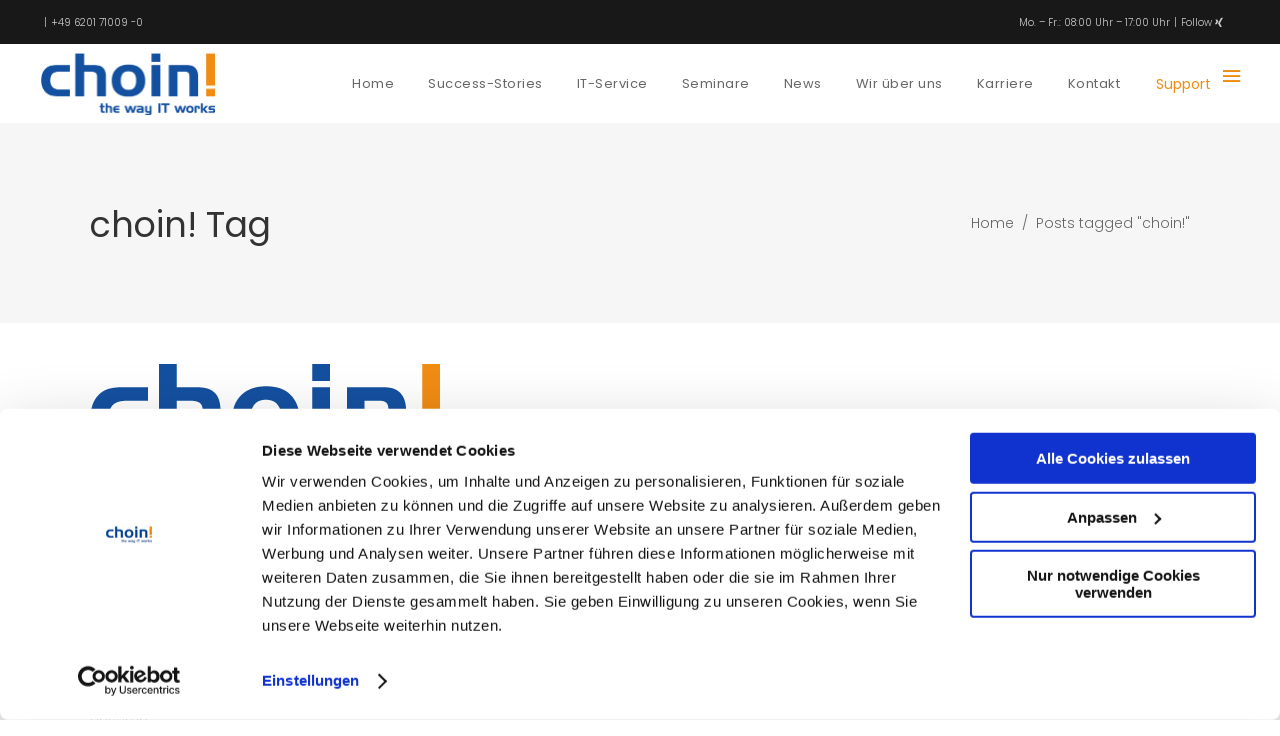

--- FILE ---
content_type: text/html; charset=UTF-8
request_url: https://choin.net/tag/choin/
body_size: 24191
content:
<!DOCTYPE html>
<html lang="de">
<head>
    
        <meta charset="UTF-8"/>
        <link rel="profile" href="http://gmpg.org/xfn/11"/>
        
                <meta name="viewport" content="width=device-width,initial-scale=1,user-scalable=yes">
        <script type="text/javascript" data-cookieconsent="ignore">
	window.dataLayer = window.dataLayer || [];

	function gtag() {
		dataLayer.push(arguments);
	}

	gtag("consent", "default", {
		ad_personalization: "denied",
		ad_storage: "denied",
		ad_user_data: "denied",
		analytics_storage: "denied",
		functionality_storage: "denied",
		personalization_storage: "denied",
		security_storage: "granted",
		wait_for_update: 500,
	});
	gtag("set", "ads_data_redaction", true);
	</script>
<script type="text/javascript"
		id="Cookiebot"
		src="https://consent.cookiebot.com/uc.js"
		data-implementation="wp"
		data-cbid="1da5eb8f-fc4d-487e-b8e5-588edffe490e"
						data-culture="DE"
				data-blockingmode="auto"
	></script>
<meta name='robots' content='index, follow, max-image-preview:large, max-snippet:-1, max-video-preview:-1' />

	<!-- This site is optimized with the Yoast SEO plugin v26.5 - https://yoast.com/wordpress/plugins/seo/ -->
	<title>choin! Archive - www.choin.net</title>
	<link rel="canonical" href="https://choin.net/tag/choin/" />
	<meta property="og:locale" content="de_DE" />
	<meta property="og:type" content="article" />
	<meta property="og:title" content="choin! Archive - www.choin.net" />
	<meta property="og:url" content="https://choin.net/tag/choin/" />
	<meta property="og:site_name" content="www.choin.net" />
	<meta name="twitter:card" content="summary_large_image" />
	<script type="application/ld+json" class="yoast-schema-graph">{"@context":"https://schema.org","@graph":[{"@type":"CollectionPage","@id":"https://choin.net/tag/choin/","url":"https://choin.net/tag/choin/","name":"choin! Archive - www.choin.net","isPartOf":{"@id":"https://choin.net/#website"},"primaryImageOfPage":{"@id":"https://choin.net/tag/choin/#primaryimage"},"image":{"@id":"https://choin.net/tag/choin/#primaryimage"},"thumbnailUrl":"https://choin.net/wp-content/uploads/2018/10/Choin_IT_claim_350x125.png","breadcrumb":{"@id":"https://choin.net/tag/choin/#breadcrumb"},"inLanguage":"de"},{"@type":"ImageObject","inLanguage":"de","@id":"https://choin.net/tag/choin/#primaryimage","url":"https://choin.net/wp-content/uploads/2018/10/Choin_IT_claim_350x125.png","contentUrl":"https://choin.net/wp-content/uploads/2018/10/Choin_IT_claim_350x125.png","width":350,"height":125},{"@type":"BreadcrumbList","@id":"https://choin.net/tag/choin/#breadcrumb","itemListElement":[{"@type":"ListItem","position":1,"name":"Startseite","item":"https://choin.net/"},{"@type":"ListItem","position":2,"name":"choin!"}]},{"@type":"WebSite","@id":"https://choin.net/#website","url":"https://choin.net/","name":"Choin","description":"The way IT works","publisher":{"@id":"https://choin.net/#organization"},"potentialAction":[{"@type":"SearchAction","target":{"@type":"EntryPoint","urlTemplate":"https://choin.net/?s={search_term_string}"},"query-input":{"@type":"PropertyValueSpecification","valueRequired":true,"valueName":"search_term_string"}}],"inLanguage":"de"},{"@type":"Organization","@id":"https://choin.net/#organization","name":"choin! GmbH","url":"https://choin.net/","logo":{"@type":"ImageObject","inLanguage":"de","@id":"https://choin.net/#/schema/logo/image/","url":"https://choin.net/wp-content/uploads/2018/09/Choin_IT_92x23.png","contentUrl":"https://choin.net/wp-content/uploads/2018/09/Choin_IT_92x23.png","width":92,"height":23,"caption":"choin! GmbH"},"image":{"@id":"https://choin.net/#/schema/logo/image/"}}]}</script>
	<!-- / Yoast SEO plugin. -->


<link rel="alternate" type="application/rss+xml" title="www.choin.net &raquo; Feed" href="https://choin.net/feed/" />
<link rel="alternate" type="application/rss+xml" title="www.choin.net &raquo; Kommentar-Feed" href="https://choin.net/comments/feed/" />
<link rel="alternate" type="application/rss+xml" title="www.choin.net &raquo; Schlagwort-Feed zu choin!" href="https://choin.net/tag/choin/feed/" />
<style id='wp-img-auto-sizes-contain-inline-css' type='text/css'>
img:is([sizes=auto i],[sizes^="auto," i]){contain-intrinsic-size:3000px 1500px}
/*# sourceURL=wp-img-auto-sizes-contain-inline-css */
</style>
<style id='wp-emoji-styles-inline-css' type='text/css'>

	img.wp-smiley, img.emoji {
		display: inline !important;
		border: none !important;
		box-shadow: none !important;
		height: 1em !important;
		width: 1em !important;
		margin: 0 0.07em !important;
		vertical-align: -0.1em !important;
		background: none !important;
		padding: 0 !important;
	}
/*# sourceURL=wp-emoji-styles-inline-css */
</style>
<style id='wp-block-library-inline-css' type='text/css'>
:root{--wp-block-synced-color:#7a00df;--wp-block-synced-color--rgb:122,0,223;--wp-bound-block-color:var(--wp-block-synced-color);--wp-editor-canvas-background:#ddd;--wp-admin-theme-color:#007cba;--wp-admin-theme-color--rgb:0,124,186;--wp-admin-theme-color-darker-10:#006ba1;--wp-admin-theme-color-darker-10--rgb:0,107,160.5;--wp-admin-theme-color-darker-20:#005a87;--wp-admin-theme-color-darker-20--rgb:0,90,135;--wp-admin-border-width-focus:2px}@media (min-resolution:192dpi){:root{--wp-admin-border-width-focus:1.5px}}.wp-element-button{cursor:pointer}:root .has-very-light-gray-background-color{background-color:#eee}:root .has-very-dark-gray-background-color{background-color:#313131}:root .has-very-light-gray-color{color:#eee}:root .has-very-dark-gray-color{color:#313131}:root .has-vivid-green-cyan-to-vivid-cyan-blue-gradient-background{background:linear-gradient(135deg,#00d084,#0693e3)}:root .has-purple-crush-gradient-background{background:linear-gradient(135deg,#34e2e4,#4721fb 50%,#ab1dfe)}:root .has-hazy-dawn-gradient-background{background:linear-gradient(135deg,#faaca8,#dad0ec)}:root .has-subdued-olive-gradient-background{background:linear-gradient(135deg,#fafae1,#67a671)}:root .has-atomic-cream-gradient-background{background:linear-gradient(135deg,#fdd79a,#004a59)}:root .has-nightshade-gradient-background{background:linear-gradient(135deg,#330968,#31cdcf)}:root .has-midnight-gradient-background{background:linear-gradient(135deg,#020381,#2874fc)}:root{--wp--preset--font-size--normal:16px;--wp--preset--font-size--huge:42px}.has-regular-font-size{font-size:1em}.has-larger-font-size{font-size:2.625em}.has-normal-font-size{font-size:var(--wp--preset--font-size--normal)}.has-huge-font-size{font-size:var(--wp--preset--font-size--huge)}.has-text-align-center{text-align:center}.has-text-align-left{text-align:left}.has-text-align-right{text-align:right}.has-fit-text{white-space:nowrap!important}#end-resizable-editor-section{display:none}.aligncenter{clear:both}.items-justified-left{justify-content:flex-start}.items-justified-center{justify-content:center}.items-justified-right{justify-content:flex-end}.items-justified-space-between{justify-content:space-between}.screen-reader-text{border:0;clip-path:inset(50%);height:1px;margin:-1px;overflow:hidden;padding:0;position:absolute;width:1px;word-wrap:normal!important}.screen-reader-text:focus{background-color:#ddd;clip-path:none;color:#444;display:block;font-size:1em;height:auto;left:5px;line-height:normal;padding:15px 23px 14px;text-decoration:none;top:5px;width:auto;z-index:100000}html :where(.has-border-color){border-style:solid}html :where([style*=border-top-color]){border-top-style:solid}html :where([style*=border-right-color]){border-right-style:solid}html :where([style*=border-bottom-color]){border-bottom-style:solid}html :where([style*=border-left-color]){border-left-style:solid}html :where([style*=border-width]){border-style:solid}html :where([style*=border-top-width]){border-top-style:solid}html :where([style*=border-right-width]){border-right-style:solid}html :where([style*=border-bottom-width]){border-bottom-style:solid}html :where([style*=border-left-width]){border-left-style:solid}html :where(img[class*=wp-image-]){height:auto;max-width:100%}:where(figure){margin:0 0 1em}html :where(.is-position-sticky){--wp-admin--admin-bar--position-offset:var(--wp-admin--admin-bar--height,0px)}@media screen and (max-width:600px){html :where(.is-position-sticky){--wp-admin--admin-bar--position-offset:0px}}

/*# sourceURL=wp-block-library-inline-css */
</style><style id='global-styles-inline-css' type='text/css'>
:root{--wp--preset--aspect-ratio--square: 1;--wp--preset--aspect-ratio--4-3: 4/3;--wp--preset--aspect-ratio--3-4: 3/4;--wp--preset--aspect-ratio--3-2: 3/2;--wp--preset--aspect-ratio--2-3: 2/3;--wp--preset--aspect-ratio--16-9: 16/9;--wp--preset--aspect-ratio--9-16: 9/16;--wp--preset--color--black: #000000;--wp--preset--color--cyan-bluish-gray: #abb8c3;--wp--preset--color--white: #ffffff;--wp--preset--color--pale-pink: #f78da7;--wp--preset--color--vivid-red: #cf2e2e;--wp--preset--color--luminous-vivid-orange: #ff6900;--wp--preset--color--luminous-vivid-amber: #fcb900;--wp--preset--color--light-green-cyan: #7bdcb5;--wp--preset--color--vivid-green-cyan: #00d084;--wp--preset--color--pale-cyan-blue: #8ed1fc;--wp--preset--color--vivid-cyan-blue: #0693e3;--wp--preset--color--vivid-purple: #9b51e0;--wp--preset--gradient--vivid-cyan-blue-to-vivid-purple: linear-gradient(135deg,rgb(6,147,227) 0%,rgb(155,81,224) 100%);--wp--preset--gradient--light-green-cyan-to-vivid-green-cyan: linear-gradient(135deg,rgb(122,220,180) 0%,rgb(0,208,130) 100%);--wp--preset--gradient--luminous-vivid-amber-to-luminous-vivid-orange: linear-gradient(135deg,rgb(252,185,0) 0%,rgb(255,105,0) 100%);--wp--preset--gradient--luminous-vivid-orange-to-vivid-red: linear-gradient(135deg,rgb(255,105,0) 0%,rgb(207,46,46) 100%);--wp--preset--gradient--very-light-gray-to-cyan-bluish-gray: linear-gradient(135deg,rgb(238,238,238) 0%,rgb(169,184,195) 100%);--wp--preset--gradient--cool-to-warm-spectrum: linear-gradient(135deg,rgb(74,234,220) 0%,rgb(151,120,209) 20%,rgb(207,42,186) 40%,rgb(238,44,130) 60%,rgb(251,105,98) 80%,rgb(254,248,76) 100%);--wp--preset--gradient--blush-light-purple: linear-gradient(135deg,rgb(255,206,236) 0%,rgb(152,150,240) 100%);--wp--preset--gradient--blush-bordeaux: linear-gradient(135deg,rgb(254,205,165) 0%,rgb(254,45,45) 50%,rgb(107,0,62) 100%);--wp--preset--gradient--luminous-dusk: linear-gradient(135deg,rgb(255,203,112) 0%,rgb(199,81,192) 50%,rgb(65,88,208) 100%);--wp--preset--gradient--pale-ocean: linear-gradient(135deg,rgb(255,245,203) 0%,rgb(182,227,212) 50%,rgb(51,167,181) 100%);--wp--preset--gradient--electric-grass: linear-gradient(135deg,rgb(202,248,128) 0%,rgb(113,206,126) 100%);--wp--preset--gradient--midnight: linear-gradient(135deg,rgb(2,3,129) 0%,rgb(40,116,252) 100%);--wp--preset--font-size--small: 13px;--wp--preset--font-size--medium: 20px;--wp--preset--font-size--large: 36px;--wp--preset--font-size--x-large: 42px;--wp--preset--spacing--20: 0.44rem;--wp--preset--spacing--30: 0.67rem;--wp--preset--spacing--40: 1rem;--wp--preset--spacing--50: 1.5rem;--wp--preset--spacing--60: 2.25rem;--wp--preset--spacing--70: 3.38rem;--wp--preset--spacing--80: 5.06rem;--wp--preset--shadow--natural: 6px 6px 9px rgba(0, 0, 0, 0.2);--wp--preset--shadow--deep: 12px 12px 50px rgba(0, 0, 0, 0.4);--wp--preset--shadow--sharp: 6px 6px 0px rgba(0, 0, 0, 0.2);--wp--preset--shadow--outlined: 6px 6px 0px -3px rgb(255, 255, 255), 6px 6px rgb(0, 0, 0);--wp--preset--shadow--crisp: 6px 6px 0px rgb(0, 0, 0);}:where(.is-layout-flex){gap: 0.5em;}:where(.is-layout-grid){gap: 0.5em;}body .is-layout-flex{display: flex;}.is-layout-flex{flex-wrap: wrap;align-items: center;}.is-layout-flex > :is(*, div){margin: 0;}body .is-layout-grid{display: grid;}.is-layout-grid > :is(*, div){margin: 0;}:where(.wp-block-columns.is-layout-flex){gap: 2em;}:where(.wp-block-columns.is-layout-grid){gap: 2em;}:where(.wp-block-post-template.is-layout-flex){gap: 1.25em;}:where(.wp-block-post-template.is-layout-grid){gap: 1.25em;}.has-black-color{color: var(--wp--preset--color--black) !important;}.has-cyan-bluish-gray-color{color: var(--wp--preset--color--cyan-bluish-gray) !important;}.has-white-color{color: var(--wp--preset--color--white) !important;}.has-pale-pink-color{color: var(--wp--preset--color--pale-pink) !important;}.has-vivid-red-color{color: var(--wp--preset--color--vivid-red) !important;}.has-luminous-vivid-orange-color{color: var(--wp--preset--color--luminous-vivid-orange) !important;}.has-luminous-vivid-amber-color{color: var(--wp--preset--color--luminous-vivid-amber) !important;}.has-light-green-cyan-color{color: var(--wp--preset--color--light-green-cyan) !important;}.has-vivid-green-cyan-color{color: var(--wp--preset--color--vivid-green-cyan) !important;}.has-pale-cyan-blue-color{color: var(--wp--preset--color--pale-cyan-blue) !important;}.has-vivid-cyan-blue-color{color: var(--wp--preset--color--vivid-cyan-blue) !important;}.has-vivid-purple-color{color: var(--wp--preset--color--vivid-purple) !important;}.has-black-background-color{background-color: var(--wp--preset--color--black) !important;}.has-cyan-bluish-gray-background-color{background-color: var(--wp--preset--color--cyan-bluish-gray) !important;}.has-white-background-color{background-color: var(--wp--preset--color--white) !important;}.has-pale-pink-background-color{background-color: var(--wp--preset--color--pale-pink) !important;}.has-vivid-red-background-color{background-color: var(--wp--preset--color--vivid-red) !important;}.has-luminous-vivid-orange-background-color{background-color: var(--wp--preset--color--luminous-vivid-orange) !important;}.has-luminous-vivid-amber-background-color{background-color: var(--wp--preset--color--luminous-vivid-amber) !important;}.has-light-green-cyan-background-color{background-color: var(--wp--preset--color--light-green-cyan) !important;}.has-vivid-green-cyan-background-color{background-color: var(--wp--preset--color--vivid-green-cyan) !important;}.has-pale-cyan-blue-background-color{background-color: var(--wp--preset--color--pale-cyan-blue) !important;}.has-vivid-cyan-blue-background-color{background-color: var(--wp--preset--color--vivid-cyan-blue) !important;}.has-vivid-purple-background-color{background-color: var(--wp--preset--color--vivid-purple) !important;}.has-black-border-color{border-color: var(--wp--preset--color--black) !important;}.has-cyan-bluish-gray-border-color{border-color: var(--wp--preset--color--cyan-bluish-gray) !important;}.has-white-border-color{border-color: var(--wp--preset--color--white) !important;}.has-pale-pink-border-color{border-color: var(--wp--preset--color--pale-pink) !important;}.has-vivid-red-border-color{border-color: var(--wp--preset--color--vivid-red) !important;}.has-luminous-vivid-orange-border-color{border-color: var(--wp--preset--color--luminous-vivid-orange) !important;}.has-luminous-vivid-amber-border-color{border-color: var(--wp--preset--color--luminous-vivid-amber) !important;}.has-light-green-cyan-border-color{border-color: var(--wp--preset--color--light-green-cyan) !important;}.has-vivid-green-cyan-border-color{border-color: var(--wp--preset--color--vivid-green-cyan) !important;}.has-pale-cyan-blue-border-color{border-color: var(--wp--preset--color--pale-cyan-blue) !important;}.has-vivid-cyan-blue-border-color{border-color: var(--wp--preset--color--vivid-cyan-blue) !important;}.has-vivid-purple-border-color{border-color: var(--wp--preset--color--vivid-purple) !important;}.has-vivid-cyan-blue-to-vivid-purple-gradient-background{background: var(--wp--preset--gradient--vivid-cyan-blue-to-vivid-purple) !important;}.has-light-green-cyan-to-vivid-green-cyan-gradient-background{background: var(--wp--preset--gradient--light-green-cyan-to-vivid-green-cyan) !important;}.has-luminous-vivid-amber-to-luminous-vivid-orange-gradient-background{background: var(--wp--preset--gradient--luminous-vivid-amber-to-luminous-vivid-orange) !important;}.has-luminous-vivid-orange-to-vivid-red-gradient-background{background: var(--wp--preset--gradient--luminous-vivid-orange-to-vivid-red) !important;}.has-very-light-gray-to-cyan-bluish-gray-gradient-background{background: var(--wp--preset--gradient--very-light-gray-to-cyan-bluish-gray) !important;}.has-cool-to-warm-spectrum-gradient-background{background: var(--wp--preset--gradient--cool-to-warm-spectrum) !important;}.has-blush-light-purple-gradient-background{background: var(--wp--preset--gradient--blush-light-purple) !important;}.has-blush-bordeaux-gradient-background{background: var(--wp--preset--gradient--blush-bordeaux) !important;}.has-luminous-dusk-gradient-background{background: var(--wp--preset--gradient--luminous-dusk) !important;}.has-pale-ocean-gradient-background{background: var(--wp--preset--gradient--pale-ocean) !important;}.has-electric-grass-gradient-background{background: var(--wp--preset--gradient--electric-grass) !important;}.has-midnight-gradient-background{background: var(--wp--preset--gradient--midnight) !important;}.has-small-font-size{font-size: var(--wp--preset--font-size--small) !important;}.has-medium-font-size{font-size: var(--wp--preset--font-size--medium) !important;}.has-large-font-size{font-size: var(--wp--preset--font-size--large) !important;}.has-x-large-font-size{font-size: var(--wp--preset--font-size--x-large) !important;}
/*# sourceURL=global-styles-inline-css */
</style>

<style id='classic-theme-styles-inline-css' type='text/css'>
/*! This file is auto-generated */
.wp-block-button__link{color:#fff;background-color:#32373c;border-radius:9999px;box-shadow:none;text-decoration:none;padding:calc(.667em + 2px) calc(1.333em + 2px);font-size:1.125em}.wp-block-file__button{background:#32373c;color:#fff;text-decoration:none}
/*# sourceURL=/wp-includes/css/classic-themes.min.css */
</style>
<link rel='stylesheet' id='wp-components-css' href='https://choin.net/wp-includes/css/dist/components/style.min.css?ver=6.9' type='text/css' media='all' />
<link rel='stylesheet' id='wp-preferences-css' href='https://choin.net/wp-includes/css/dist/preferences/style.min.css?ver=6.9' type='text/css' media='all' />
<link rel='stylesheet' id='wp-block-editor-css' href='https://choin.net/wp-includes/css/dist/block-editor/style.min.css?ver=6.9' type='text/css' media='all' />
<link rel='stylesheet' id='popup-maker-block-library-style-css' href='https://choin.net/wp-content/plugins/popup-maker/dist/packages/block-library-style.css?ver=dbea705cfafe089d65f1' type='text/css' media='all' />
<link rel='stylesheet' id='contact-form-7-css' href='https://choin.net/wp-content/plugins/contact-form-7/includes/css/styles.css?ver=6.1.4' type='text/css' media='all' />
<link rel='stylesheet' id='rs-plugin-settings-css' href='https://choin.net/wp-content/plugins/revslider/public/assets/css/settings.css?ver=5.4.8' type='text/css' media='all' />
<style id='rs-plugin-settings-inline-css' type='text/css'>
#rs-demo-id {}
/*# sourceURL=rs-plugin-settings-inline-css */
</style>
<link rel='stylesheet' id='fluid_edge_default_style-css' href='https://choin.net/wp-content/themes/fluid/style.css?ver=6.9' type='text/css' media='all' />
<link rel='stylesheet' id='fluid_edge_child_style-css' href='https://choin.net/wp-content/themes/fluid-child/style.css?ver=6.9' type='text/css' media='all' />
<link rel='stylesheet' id='fluid_edge_modules-css' href='https://choin.net/wp-content/themes/fluid/assets/css/modules.min.css?ver=6.9' type='text/css' media='all' />
<link rel='stylesheet' id='edgtf_font_awesome-css' href='https://choin.net/wp-content/themes/fluid/assets/css/font-awesome/css/font-awesome.min.css?ver=6.9' type='text/css' media='all' />
<link rel='stylesheet' id='edgtf_font_elegant-css' href='https://choin.net/wp-content/themes/fluid/assets/css/elegant-icons/style.min.css?ver=6.9' type='text/css' media='all' />
<link rel='stylesheet' id='edgtf_ion_icons-css' href='https://choin.net/wp-content/themes/fluid/assets/css/ion-icons/css/ionicons.min.css?ver=6.9' type='text/css' media='all' />
<link rel='stylesheet' id='edgtf_linea_icons-css' href='https://choin.net/wp-content/themes/fluid/assets/css/linea-icons/style.css?ver=6.9' type='text/css' media='all' />
<link rel='stylesheet' id='edgtf_simple_line_icons-css' href='https://choin.net/wp-content/themes/fluid/assets/css/simple-line-icons/simple-line-icons.css?ver=6.9' type='text/css' media='all' />
<link rel='stylesheet' id='edgtf_et_line-css' href='https://choin.net/wp-content/themes/fluid/assets/css/et-line/css/et-line.min.css?ver=6.9' type='text/css' media='all' />
<link rel='stylesheet' id='mediaelement-css' href='https://choin.net/wp-includes/js/mediaelement/mediaelementplayer-legacy.min.css?ver=4.2.17' type='text/css' media='all' />
<link rel='stylesheet' id='wp-mediaelement-css' href='https://choin.net/wp-includes/js/mediaelement/wp-mediaelement.min.css?ver=6.9' type='text/css' media='all' />
<link rel='stylesheet' id='fluid_edge_style_dynamic-css' href='https://choin.net/wp-content/themes/fluid/assets/css/style_dynamic.css?ver=1706868215' type='text/css' media='all' />
<link rel='stylesheet' id='fluid_edge_modules_responsive-css' href='https://choin.net/wp-content/themes/fluid/assets/css/modules-responsive.min.css?ver=6.9' type='text/css' media='all' />
<link rel='stylesheet' id='fluid_edge_style_dynamic_responsive-css' href='https://choin.net/wp-content/themes/fluid/assets/css/style_dynamic_responsive.css?ver=1706868215' type='text/css' media='all' />
<link rel='stylesheet' id='fluid_edge_google_fonts-css' href='https://choin.net/wp-content/uploads/fonts/f6f97efa9621271f025c80a539faca5b/font.css?v=1709285401' type='text/css' media='all' />
<link rel='stylesheet' id='popup-maker-site-css' href='//choin.net/wp-content/uploads/pum/pum-site-styles.css?generated=1742205677&#038;ver=1.21.5' type='text/css' media='all' />
<script type="text/javascript" src="https://choin.net/wp-includes/js/jquery/jquery.min.js?ver=3.7.1" id="jquery-core-js"></script>
<script type="text/javascript" src="https://choin.net/wp-includes/js/jquery/jquery-migrate.min.js?ver=3.4.1" id="jquery-migrate-js"></script>
<script type="text/javascript" src="https://choin.net/wp-content/plugins/revslider/public/assets/js/jquery.themepunch.tools.min.js?ver=5.4.8" id="tp-tools-js"></script>
<script type="text/javascript" src="https://choin.net/wp-content/plugins/revslider/public/assets/js/jquery.themepunch.revolution.min.js?ver=5.4.8" id="revmin-js"></script>
<script></script><link rel="https://api.w.org/" href="https://choin.net/wp-json/" /><link rel="alternate" title="JSON" type="application/json" href="https://choin.net/wp-json/wp/v2/tags/175" /><link rel="EditURI" type="application/rsd+xml" title="RSD" href="https://choin.net/xmlrpc.php?rsd" />
<meta name="generator" content="WordPress 6.9" />
<meta name="generator" content="Powered by WPBakery Page Builder - drag and drop page builder for WordPress."/>
<meta name="generator" content="Powered by Slider Revolution 5.4.8 - responsive, Mobile-Friendly Slider Plugin for WordPress with comfortable drag and drop interface." />
<link rel="icon" href="https://choin.net/wp-content/uploads/2018/09/cropped-Choin_512x512_fav-32x32.png" sizes="32x32" />
<link rel="icon" href="https://choin.net/wp-content/uploads/2018/09/cropped-Choin_512x512_fav-192x192.png" sizes="192x192" />
<link rel="apple-touch-icon" href="https://choin.net/wp-content/uploads/2018/09/cropped-Choin_512x512_fav-180x180.png" />
<meta name="msapplication-TileImage" content="https://choin.net/wp-content/uploads/2018/09/cropped-Choin_512x512_fav-270x270.png" />
<script type="text/javascript">function setREVStartSize(e){									
						try{ e.c=jQuery(e.c);var i=jQuery(window).width(),t=9999,r=0,n=0,l=0,f=0,s=0,h=0;
							if(e.responsiveLevels&&(jQuery.each(e.responsiveLevels,function(e,f){f>i&&(t=r=f,l=e),i>f&&f>r&&(r=f,n=e)}),t>r&&(l=n)),f=e.gridheight[l]||e.gridheight[0]||e.gridheight,s=e.gridwidth[l]||e.gridwidth[0]||e.gridwidth,h=i/s,h=h>1?1:h,f=Math.round(h*f),"fullscreen"==e.sliderLayout){var u=(e.c.width(),jQuery(window).height());if(void 0!=e.fullScreenOffsetContainer){var c=e.fullScreenOffsetContainer.split(",");if (c) jQuery.each(c,function(e,i){u=jQuery(i).length>0?u-jQuery(i).outerHeight(!0):u}),e.fullScreenOffset.split("%").length>1&&void 0!=e.fullScreenOffset&&e.fullScreenOffset.length>0?u-=jQuery(window).height()*parseInt(e.fullScreenOffset,0)/100:void 0!=e.fullScreenOffset&&e.fullScreenOffset.length>0&&(u-=parseInt(e.fullScreenOffset,0))}f=u}else void 0!=e.minHeight&&f<e.minHeight&&(f=e.minHeight);e.c.closest(".rev_slider_wrapper").css({height:f})					
						}catch(d){console.log("Failure at Presize of Slider:"+d)}						
					};</script>
		<style type="text/css" id="wp-custom-css">
			.edgtf-page-footer .edgtf-footer-bottom-holder, .edgtf-page-footer .edgtf-footer-top-holder {
    background-color: #cccccc;
}

footer .widget  a {
    color: #666;
}

footer .widget {
    color: #666;
}

footer .widget h1, footer .widget h2, footer .widget h3, footer .widget h4, footer .widget h5, footer .widget h6 {
    color: #666;
}

.widget ul li {
    line-height: 20px;
}

.edgtf-side-menu-button-opener .edgtf-side-menu-title {
    position: relative;
    display: inline-block;
    vertical-align: middle;
    margin: 5px 8px 0 0;
    color: currentColor;
    font-size: 14px;
}

.edgtf-accordion-holder .edgtf-title-holder .edgtf-tab-title {
    display: block;
    font-weight: 300;
    line-height: 0px;
}

.edgtf-accordion-holder .edgtf-accordion-content, .edgtf-accordion-holder .edgtf-accordion-content p, .edgtf-mobile-header-holder .widget_icl_lang_sel_widget {
    margin-top: -7px;
    margin-right: 0px;
    margin-bottom: 0px;
    margin-left: 6px;
}

.edgtf-post-info-comments
{
    display: none !important;
}

.edgtf-team-single-info-holder
{
    display: none !important;
}

.edgtf-post-info-author
{
    display: none !important;
}		</style>
		<noscript><style> .wpb_animate_when_almost_visible { opacity: 1; }</style></noscript>	<script id="Cookiebot" src="https://consent.cookiebot.com/uc.js" data-cbid="1da5eb8f-fc4d-487e-b8e5-588edffe490e" type="text/javascript" async></script>
</head>
<body class="archive tag tag-choin tag-175 wp-theme-fluid wp-child-theme-fluid-child edgt-core-1.0 fluid child-child-ver-1.0.0 fluid-ver-1.3 edgtf-smooth-scroll edgtf-grid-1300 edgtf-header-standard edgtf-sticky-header-on-scroll-down-up edgtf-default-mobile-header edgtf-sticky-up-mobile-header edgtf-dropdown-animate-height edgtf-side-menu-slide-from-right wpb-js-composer js-comp-ver-7.7.2 vc_responsive" itemscope itemtype="http://schema.org/WebPage">
    <section class="edgtf-side-menu">
	<div class="edgtf-close-side-menu-holder">
		<a class="edgtf-close-side-menu" href="#" target="_self">
			<i class="edgtf-icon-ion-icon ion-android-close " ></i>		</a>
	</div>
	<div class="widget edgtf-separator-widget"><div class="edgtf-separator-holder clearfix  edgtf-separator-center edgtf-separator-normal">
	<div class="edgtf-separator" style="border-color: transparent;border-style: solid;border-bottom-width: 14px;margin-top: 0px;margin-bottom: 0px"></div>
</div>
</div>
        <div class="widget edgtf-image-widget ">
            <a itemprop="url" href="https://choin.net/" target="_self"><img itemprop="image" src="https://choin.net/wp-content/uploads/2018/10/Choin_IT_claim_neg_150x53.png" alt="a" width="150" height="53" /></a>        </div>
    <div class="widget edgtf-separator-widget"><div class="edgtf-separator-holder clearfix  edgtf-separator-center edgtf-separator-normal">
	<div class="edgtf-separator" style="border-color: transparent;border-style: solid;border-bottom-width: 36px;margin-top: 0px;margin-bottom: 0px"></div>
</div>
</div><div id="text-10" class="widget edgtf-sidearea widget_text"><div class="edgtf-widget-title-holder"><h4 class="edgtf-widget-title">Support</h4></div>			<div class="textwidget"></div>
		</div><div class="widget edgtf-separator-widget"><div class="edgtf-separator-holder clearfix  edgtf-separator-center edgtf-separator-normal">
	<div class="edgtf-separator" style="border-color: #484848;border-style: solid;width: 343px;border-bottom-width: 4px;margin-top: 0px;margin-bottom: 30px"></div>
</div>
</div><div class="widget edgtf-button-widget"><a itemprop="url" href="https://get.teamviewer.com/choin-support" target="_blank" style="color: #000000;margin: 5px 0px 0px 0px" class="edgtf-btn edgtf-btn-medium edgtf-btn-simple edgtf-btn-custom-hover-color" data-hover-color="#000000" >
    <span class="edgtf-btn-text">Remote Support (Teamviewer)</span>
    </a></div><div class="widget edgtf-separator-widget"><div class="edgtf-separator-holder clearfix  edgtf-separator-center edgtf-separator-normal">
	<div class="edgtf-separator" style="border-color: #484848;border-style: solid;width: 343px;border-bottom-width: 4px;margin-top: 0px;margin-bottom: 30px"></div>
</div>
</div><div class="widget edgtf-separator-widget"><div class="edgtf-separator-holder clearfix  edgtf-separator-center edgtf-separator-normal">
	<div class="edgtf-separator" style="border-color: transparent;border-style: solid;border-bottom-width: 5px;margin-top: 0px;margin-bottom: 0px"></div>
</div>
</div><div id="search-4" class="widget edgtf-sidearea widget_search"><form role="search" method="get" class="searchform" id="searchform" action="https://choin.net/">
    <label class="screen-reader-text">Search for:</label>
    <div class="input-holder clearfix">
        <input type="search" class="search-field" placeholder="Search..." value="" name="s" title="Search for:"/>
        <button type="submit" id="searchsubmit">Go</button>
    </div>
</form></div><div class="widget edgtf-separator-widget"><div class="edgtf-separator-holder clearfix  edgtf-separator-center edgtf-separator-normal">
	<div class="edgtf-separator" style="border-color: transparent;border-style: solid;border-bottom-width: 5px;margin-top: 0px;margin-bottom: 0px"></div>
</div>
</div><div id="text-16" class="widget edgtf-sidearea widget_text"><div class="edgtf-widget-title-holder"><h4 class="edgtf-widget-title">Rufen Sie uns an!</h4></div>			<div class="textwidget"><div class="wpb_text_column wpb_content_element ">
<div class="wpb_wrapper">
<h6>+49 6201 71009 -0</h6>
<p>Gerne helfen wir Ihnen weiter!</p>
</div>
</div>
</div>
		</div></section>
    <div class="edgtf-wrapper">
        <div class="edgtf-wrapper-inner">
            
	
	<div class="edgtf-top-bar">
								<div class="edgtf-vertical-align-containers edgtf-50-50">
				<div class="edgtf-position-left">
					<div class="edgtf-position-left-inner">
													<div class="widget edgtf-separator-widget"><div class="edgtf-separator-holder clearfix  edgtf-separator-center edgtf-separator-normal">
	<div class="edgtf-separator" style="border-color: transparent;border-style: solid;width: 5px;border-bottom-width: 1px;margin-top: 0px;margin-bottom: 0px"></div>
</div>
</div><div class="widget edgtf-separator-widget"><div class="edgtf-separator-holder clearfix  edgtf-separator-center edgtf-separator-normal">
	<div class="edgtf-separator" style="border-color: #999999;border-style: solid;width: 1px;border-bottom-width: 10px;margin-top: 0px;margin-bottom: 0px"></div>
</div>
</div><div class="widget edgtf-separator-widget"><div class="edgtf-separator-holder clearfix  edgtf-separator-center edgtf-separator-normal">
	<div class="edgtf-separator" style="border-color: transparent;border-style: solid;width: 5px;border-bottom-width: 1px;margin-top: 0px;margin-bottom: 0px"></div>
</div>
</div><div id="text-11" class="widget widget_text edgtf-top-bar-widget">			<div class="textwidget"><p><font size="-10">+49 6201 71009 -0</font></p>
</div>
		</div>											</div>
				</div>
								<div class="edgtf-position-right">
					<div class="edgtf-position-right-inner">
													<div id="text-12" class="widget widget_text edgtf-top-bar-widget">			<div class="textwidget"><p><font size="-10">Mo. – Fr.: 08:00 Uhr – 17:00 Uhr</font></p>
</div>
		</div><div class="widget edgtf-separator-widget"><div class="edgtf-separator-holder clearfix  edgtf-separator-center edgtf-separator-normal">
	<div class="edgtf-separator" style="border-color: transparent;border-style: solid;width: 5px;border-bottom-width: 1px;margin-top: 0px;margin-bottom: 0px"></div>
</div>
</div><div class="widget edgtf-separator-widget"><div class="edgtf-separator-holder clearfix  edgtf-separator-center edgtf-separator-normal">
	<div class="edgtf-separator" style="border-color: #999999;border-style: solid;width: 1px;border-bottom-width: 10px;margin-top: 0px;margin-bottom: 0px"></div>
</div>
</div><div class="widget edgtf-separator-widget"><div class="edgtf-separator-holder clearfix  edgtf-separator-center edgtf-separator-normal">
	<div class="edgtf-separator" style="border-color: transparent;border-style: solid;width: 5px;border-bottom-width: 1px;margin-top: 0px;margin-bottom: 0px"></div>
</div>
</div><div id="text-13" class="widget widget_text edgtf-top-bar-widget">			<div class="textwidget"><p><font size="-10">Follow</font></p>
</div>
		</div>
        <a class="edgtf-social-icon-widget-holder edgtf-icon-has-hover " data-hover-color="#6b74e6" data-original-color="#cccccc" style="color: #cccccc;;font-size: 10px;" href="https://www.xing.com/companies/choin!gmbh" target="_blank">
            <i class="edgtf-social-icon-widget fa fa-xing" style="padding: 0 17px 0 0px;"></i>        </a>
    											</div>
				</div>
			</div>
				</div>

	

<header class="edgtf-page-header">
			<div class="edgtf-menu-area edgtf-menu-right">
										<div class="edgtf-vertical-align-containers">
					<div class="edgtf-position-left">
						<div class="edgtf-position-left-inner">
							

<div class="edgtf-logo-wrapper">
    <a itemprop="url" href="https://choin.net/" style="height: 62px;">
        <img itemprop="image" class="edgtf-normal-logo" src="https://choin.net/wp-content/uploads/2018/10/Choin_IT_claim_350x125.png"  alt="logo"/>
        <img itemprop="image" class="edgtf-dark-logo" src="https://choin.net/wp-content/uploads/2018/10/Choin_IT_claim_350x125.png"  alt="dark logo"/>        <img itemprop="image" class="edgtf-light-logo" src="https://choin.net/wp-content/uploads/2019/09/Choin_IT_claim_negneg_350x125.png" width="350" height="125"  alt="light logo"/>    </a>
</div>

													</div>
					</div>
										<div class="edgtf-position-right">
						<div class="edgtf-position-right-inner">
															
<nav class="edgtf-main-menu edgtf-drop-down edgtf-default-nav">
    <ul id="menu-hauptmenue" class="clearfix"><li id="nav-menu-item-8318" class="menu-item menu-item-type-post_type menu-item-object-page menu-item-home  narrow"><a href="https://choin.net/" class=""><span class="item_outer"><span class="item_text">Home</span></span></a></li>
<li id="nav-menu-item-8319" class="menu-item menu-item-type-post_type menu-item-object-page  narrow"><a href="https://choin.net/success-stories/" class=""><span class="item_outer"><span class="item_text">Success-Stories</span></span></a></li>
<li id="nav-menu-item-8320" class="menu-item menu-item-type-post_type menu-item-object-page menu-item-has-children  has_sub narrow"><a href="https://choin.net/it-service/" class=""><span class="item_outer"><span class="item_text">IT-Service</span><i class="edgtf-menu-arrow fa fa-angle-down"></i></span></a>
<div class="second"><div class="inner"><ul>
	<li id="nav-menu-item-15307" class="menu-item menu-item-type-post_type menu-item-object-page "><a href="https://choin.net/microsoft-service/" class=""><span class="item_outer"><span class="item_text">Microsoft-Service</span></span></a></li>
</ul></div></div>
</li>
<li id="nav-menu-item-8321" class="menu-item menu-item-type-post_type menu-item-object-page  narrow"><a href="https://choin.net/seminare/" class=""><span class="item_outer"><span class="item_text">Seminare</span></span></a></li>
<li id="nav-menu-item-8322" class="menu-item menu-item-type-post_type menu-item-object-page  narrow"><a href="https://choin.net/blog/news/" class=""><span class="item_outer"><span class="item_text">News</span></span></a></li>
<li id="nav-menu-item-8323" class="menu-item menu-item-type-post_type menu-item-object-page  narrow"><a href="https://choin.net/wir-ueber-uns/" class=""><span class="item_outer"><span class="item_text">Wir über uns</span></span></a></li>
<li id="nav-menu-item-10381" class="menu-item menu-item-type-post_type menu-item-object-page menu-item-has-children  has_sub narrow"><a href="https://choin.net/karriere/" class=""><span class="item_outer"><span class="item_text">Karriere</span><i class="edgtf-menu-arrow fa fa-angle-down"></i></span></a>
<div class="second"><div class="inner"><ul>
	<li id="nav-menu-item-10444" class="menu-item menu-item-type-post_type menu-item-object-page "><a href="https://choin.net/karriere/karriere-weinheim/" class=""><span class="item_outer"><span class="item_text">Stellenangebote in Weinheim</span></span></a></li>
</ul></div></div>
</li>
<li id="nav-menu-item-8324" class="menu-item menu-item-type-post_type menu-item-object-page  narrow"><a href="https://choin.net/kontakt/" class=""><span class="item_outer"><span class="item_text">Kontakt</span></span></a></li>
</ul></nav>

							
									<a class="edgtf-side-menu-button-opener edgtf-icon-has-hover"  href="javascript:void(0)" style="color: #f08c14;;margin: -10px 0 0 0">
							<h5 class="edgtf-side-menu-title">Support</h5>
						<span class="edgtf-side-menu-icon">
        		<i class="edgtf-icon-ion-icon ion-android-menu " ></i>        	</span>
		</a>
							</div>
					</div>
				</div>
						</div>
			
<div class="edgtf-sticky-header">
        <div class="edgtf-sticky-holder">
                <div class=" edgtf-vertical-align-containers">
                <div class="edgtf-position-left">
                    <div class="edgtf-position-left-inner">
                        

<div class="edgtf-logo-wrapper">
    <a itemprop="url" href="https://choin.net/" style="height: 35px;">
        <img itemprop="image" class="edgtf-normal-logo" src="https://choin.net/wp-content/uploads/2018/10/Choin_IT_claim_200x71.png"  alt="logo"/>
        <img itemprop="image" class="edgtf-dark-logo" src="https://choin.net/wp-content/uploads/2018/10/Choin_IT_claim_350x125.png"  alt="dark logo"/>        <img itemprop="image" class="edgtf-light-logo" src="https://choin.net/wp-content/uploads/2019/09/Choin_IT_claim_negneg_350x125.png" width="350" height="125"  alt="light logo"/>    </a>
</div>

                    </div>
                </div>
	            <div class="edgtf-position-center">
		            <div class="edgtf-position-center-inner">
			            
<nav class="edgtf-main-menu edgtf-drop-down edgtf-sticky-nav">
    <ul id="menu-hauptmenue-1" class="clearfix"><li id="sticky-nav-menu-item-8318" class="menu-item menu-item-type-post_type menu-item-object-page menu-item-home  narrow"><a href="https://choin.net/" class=""><span class="item_outer"><span class="item_text">Home</span><span class="plus"></span></span></a></li>
<li id="sticky-nav-menu-item-8319" class="menu-item menu-item-type-post_type menu-item-object-page  narrow"><a href="https://choin.net/success-stories/" class=""><span class="item_outer"><span class="item_text">Success-Stories</span><span class="plus"></span></span></a></li>
<li id="sticky-nav-menu-item-8320" class="menu-item menu-item-type-post_type menu-item-object-page menu-item-has-children  has_sub narrow"><a href="https://choin.net/it-service/" class=""><span class="item_outer"><span class="item_text">IT-Service</span><span class="plus"></span><i class="edgtf-menu-arrow fa fa-angle-down"></i></span></a>
<div class="second"><div class="inner"><ul>
	<li id="sticky-nav-menu-item-15307" class="menu-item menu-item-type-post_type menu-item-object-page "><a href="https://choin.net/microsoft-service/" class=""><span class="item_outer"><span class="item_text">Microsoft-Service</span><span class="plus"></span></span></a></li>
</ul></div></div>
</li>
<li id="sticky-nav-menu-item-8321" class="menu-item menu-item-type-post_type menu-item-object-page  narrow"><a href="https://choin.net/seminare/" class=""><span class="item_outer"><span class="item_text">Seminare</span><span class="plus"></span></span></a></li>
<li id="sticky-nav-menu-item-8322" class="menu-item menu-item-type-post_type menu-item-object-page  narrow"><a href="https://choin.net/blog/news/" class=""><span class="item_outer"><span class="item_text">News</span><span class="plus"></span></span></a></li>
<li id="sticky-nav-menu-item-8323" class="menu-item menu-item-type-post_type menu-item-object-page  narrow"><a href="https://choin.net/wir-ueber-uns/" class=""><span class="item_outer"><span class="item_text">Wir über uns</span><span class="plus"></span></span></a></li>
<li id="sticky-nav-menu-item-10381" class="menu-item menu-item-type-post_type menu-item-object-page menu-item-has-children  has_sub narrow"><a href="https://choin.net/karriere/" class=""><span class="item_outer"><span class="item_text">Karriere</span><span class="plus"></span><i class="edgtf-menu-arrow fa fa-angle-down"></i></span></a>
<div class="second"><div class="inner"><ul>
	<li id="sticky-nav-menu-item-10444" class="menu-item menu-item-type-post_type menu-item-object-page "><a href="https://choin.net/karriere/karriere-weinheim/" class=""><span class="item_outer"><span class="item_text">Stellenangebote in Weinheim</span><span class="plus"></span></span></a></li>
</ul></div></div>
</li>
<li id="sticky-nav-menu-item-8324" class="menu-item menu-item-type-post_type menu-item-object-page  narrow"><a href="https://choin.net/kontakt/" class=""><span class="item_outer"><span class="item_text">Kontakt</span><span class="plus"></span></span></a></li>
</ul></nav>

		            </div>
	            </div>
                <div class="edgtf-position-right">
                    <div class="edgtf-position-right-inner">
						                            		<a class="edgtf-side-menu-button-opener edgtf-icon-has-hover"  href="javascript:void(0)" style="margin: 5px 0 0 31px">
							<h5 class="edgtf-side-menu-title">Support</h5>
						<span class="edgtf-side-menu-icon">
        		<i class="edgtf-icon-ion-icon ion-android-menu " ></i>        	</span>
		</a>
	                                            </div>
                </div>
            </div>
                </div>
    </div>

</header>


	<header class="edgtf-mobile-header">
		
		<div class="edgtf-mobile-header-inner">
			<div class="edgtf-mobile-header-holder">
				<div class="edgtf-grid">
					<div class="edgtf-vertical-align-containers">
						<div class="edgtf-vertical-align-containers">
															<div class="edgtf-mobile-menu-opener">
									<a href="javascript:void(0)">
									<span class="edgtf-mobile-menu-icon">
										<span class="ion-android-menu"></span>
									</span>
																			</a>
								</div>
														<div class="edgtf-position-center">
								<div class="edgtf-position-center-inner">
									

<div class="edgtf-mobile-logo-wrapper">
    <a itemprop="url" href="https://choin.net/" style="height: 35px">
        <img itemprop="image" src="https://choin.net/wp-content/uploads/2018/10/Choin_IT_claim_200x71.png"  alt="mobile logo"/>
    </a>
</div>

								</div>
							</div>
							<div class="edgtf-position-right">
								<div class="edgtf-position-right-inner">
																	</div>
							</div>
						</div>
					</div>
				</div>
			</div>
			
<nav class="edgtf-mobile-nav">
    <div class="edgtf-grid">
        <ul id="menu-hauptmenue-2" class=""><li id="mobile-menu-item-8318" class="menu-item menu-item-type-post_type menu-item-object-page menu-item-home "><a href="https://choin.net/" class=""><span>Home</span></a></li>
<li id="mobile-menu-item-8319" class="menu-item menu-item-type-post_type menu-item-object-page "><a href="https://choin.net/success-stories/" class=""><span>Success-Stories</span></a></li>
<li id="mobile-menu-item-8320" class="menu-item menu-item-type-post_type menu-item-object-page menu-item-has-children  has_sub"><a href="https://choin.net/it-service/" class=""><span>IT-Service</span></a><span class="mobile_arrow"><i class="edgtf-sub-arrow fa fa-angle-right"></i><i class="fa fa-angle-down"></i></span>
<ul class="sub_menu">
	<li id="mobile-menu-item-15307" class="menu-item menu-item-type-post_type menu-item-object-page "><a href="https://choin.net/microsoft-service/" class=""><span>Microsoft-Service</span></a></li>
</ul>
</li>
<li id="mobile-menu-item-8321" class="menu-item menu-item-type-post_type menu-item-object-page "><a href="https://choin.net/seminare/" class=""><span>Seminare</span></a></li>
<li id="mobile-menu-item-8322" class="menu-item menu-item-type-post_type menu-item-object-page "><a href="https://choin.net/blog/news/" class=""><span>News</span></a></li>
<li id="mobile-menu-item-8323" class="menu-item menu-item-type-post_type menu-item-object-page "><a href="https://choin.net/wir-ueber-uns/" class=""><span>Wir über uns</span></a></li>
<li id="mobile-menu-item-10381" class="menu-item menu-item-type-post_type menu-item-object-page menu-item-has-children  has_sub"><a href="https://choin.net/karriere/" class=""><span>Karriere</span></a><span class="mobile_arrow"><i class="edgtf-sub-arrow fa fa-angle-right"></i><i class="fa fa-angle-down"></i></span>
<ul class="sub_menu">
	<li id="mobile-menu-item-10444" class="menu-item menu-item-type-post_type menu-item-object-page "><a href="https://choin.net/karriere/karriere-weinheim/" class=""><span>Stellenangebote in Weinheim</span></a></li>
</ul>
</li>
<li id="mobile-menu-item-8324" class="menu-item menu-item-type-post_type menu-item-object-page "><a href="https://choin.net/kontakt/" class=""><span>Kontakt</span></a></li>
</ul>    </div>
</nav>

		</div>

			</header>


	
	        			<a id='edgtf-back-to-top' href='#'>
                <span class="edgtf-icon-stack">
                     <i class="edgtf-icon-font-awesome fa fa-angle-up " ></i>                </span>
			</a>
			        
            <div class="edgtf-content" >
                <div class="edgtf-content-inner"><div class="edgtf-title edgtf-standard-type edgtf-content-left-alignment" style="height:200px;" data-height="200" >
        <div class="edgtf-title-holder" style="height:200px;">
        <div class="edgtf-container clearfix">
            <div class="edgtf-container-inner">
                <div class="edgtf-title-subtitle-holder" style="">
                    <div class="edgtf-title-subtitle-holder-inner">
                                                                                            <h3 class="edgtf-page-title entry-title" ><span>choin! Tag</span></h3>
                                                                                                                                    <div class="edgtf-breadcrumbs-holder"> <div class="edgtf-breadcrumbs"><div class="edgtf-breadcrumbs-inner"><a href="https://choin.net/">Home</a><span class="edgtf-delimiter">&nbsp; / &nbsp;</span><span class="edgtf-current">Posts tagged "choin!"</span></div></div></div>
                                                                                </div>
                </div>
            </div>
        </div>
    </div>
</div>
	<div class="edgtf-container">
				<div class="edgtf-container-inner clearfix">
			<div class="edgtf-grid-row ">
	<div class="edgtf-page-content-holder edgtf-grid-col-12">
		<div class="edgtf-blog-holder edgtf-blog-standard edgtf-blog-pagination-standard edgtf-masonry-images-fixed" data-blog-type= standard data-next-page= 2 data-max-num-pages= 1 data-post-number= 10 data-excerpt-length= 40 data-archive-tag= 175 >
    <div class="edgtf-blog-holder-inner">
        <article id="post-9666" class="edgtf-post-has-media post-9666 post type-post status-publish format-standard has-post-thumbnail hentry category-allgemein category-choin-news category-imperva category-sentinelone category-sonicwall category-watchguard tag-choin">
    <div class="edgtf-post-content">
        <div class="edgtf-post-heading">
            
	<div class="edgtf-post-image">
        		    <a itemprop="url" href="https://choin.net/willkommen-beim-neuen-internetauftritt-der-choin-gmbh/" title="Willkommen beim neuen Internetauftritt der choin! GmbH">
                            <img width="350" height="125" src="https://choin.net/wp-content/uploads/2018/10/Choin_IT_claim_350x125.png" class="attachment-full size-full wp-post-image" alt="" decoding="async" srcset="https://choin.net/wp-content/uploads/2018/10/Choin_IT_claim_350x125.png 350w, https://choin.net/wp-content/uploads/2018/10/Choin_IT_claim_350x125-300x107.png 300w" sizes="(max-width: 350px) 100vw, 350px" />                		    </a>
        	</div>
        </div>
        <div class="edgtf-post-text">
            <div class="edgtf-post-text-inner">
	            <div itemprop="dateCreated" class="edgtf-post-info-date entry-date published updated">
            <a itemprop="url" href="https://choin.net/2019/03/">
    
        30. März 2019        </a>
    <meta itemprop="interactionCount" content="UserComments: 0"/>
</div>	            <div class="edgtf-post-text-main">
		            
<h3 itemprop="name" class="entry-title edgtf-post-title">
            <a itemprop="url" href="https://choin.net/willkommen-beim-neuen-internetauftritt-der-choin-gmbh/" title="Willkommen beim neuen Internetauftritt der choin! GmbH">
            Willkommen beim neuen Internetauftritt der choin! GmbH            </a>
    </h3>		            <div class="edgtf-post-info-top">
			            <div class="edgtf-post-info-category">
    <a href="https://choin.net/category/allgemein/" rel="category tag">Allgemein</a>, <a href="https://choin.net/category/allgemein/choin-news/" rel="category tag">choin! News</a>, <a href="https://choin.net/category/allgemein/imperva/" rel="category tag">Imperva</a>, <a href="https://choin.net/category/allgemein/sentinelone/" rel="category tag">SentinelOne</a>, <a href="https://choin.net/category/allgemein/sonicwall/" rel="category tag">SonicWall</a>, <a href="https://choin.net/category/allgemein/watchguard/" rel="category tag">WatchGuard</a></div>			            <div class="edgtf-tags-holder">
    <div class="edgtf-tags">
        <a href="https://choin.net/tag/choin/" rel="tag">choin!</a>    </div>
</div>
			            <div class="edgtf-post-info-author">
    <span class="edgtf-post-info-author-text">
        By    </span>
    <a itemprop="author" class="edgtf-post-info-author-link" href="https://choin.net/author/linda_smith_adm/">
        Linda Smith    </a>
</div>			            		            </div>
		                <div class="edgtf-post-excerpt-holder">
        <p itemprop="description" class="edgtf-post-excerpt">
            Ihr Spezialisten rund um die IT-Sicherheit!
Die choin! GmbH hat ihre Webseite komplett neugestaltet. Neben einer Übersicht über die Dienstleistungen im Bereich Cyber-Security wird es auch regelmäßig aktuelle Informationen zu dem Thema geben. Ergänzt wird dieses Angebot durch Informationen zu unseren        </p>
    </div>
		            		            <div class="edgtf-post-read-more-button">
<a itemprop="url" href="https://choin.net/willkommen-beim-neuen-internetauftritt-der-choin-gmbh/" target="_self"  class="edgtf-btn edgtf-btn-medium edgtf-btn-simple edgtf-btn-icon edgtf-blog-list-button"  >    <span class="edgtf-btn-text">Read more</span>    <i class="edgtf-icon-ion-icon ion-android-arrow-forward " ></i></a></div>
	            </div>
            </div>
        </div>
    </div>
</article>    </div>
    </div>	</div>
	</div>		</div>
			</div>
</div> <!-- close div.content_inner -->
	</div>  <!-- close div.content -->
					<footer class="edgtf-page-footer">
				<div class="edgtf-footer-top-holder">
	<div class="edgtf-footer-top-inner edgtf-grid">
		<div class="edgtf-grid-row edgtf-footer-top-alignment-left">
							<div class="edgtf-column-content edgtf-grid-col-3">
					<div id="nav_menu-2" class="widget edgtf-footer-column-1 widget_nav_menu"><div class="edgtf-widget-title-holder"><h6 class="edgtf-widget-title">Seiten</h6></div><div class="menu-seitenleiste_footer-container"><ul id="menu-seitenleiste_footer" class="menu"><li id="menu-item-8328" class="menu-item menu-item-type-post_type menu-item-object-page menu-item-home menu-item-8328"><a href="https://choin.net/">Home</a></li>
<li id="menu-item-8330" class="menu-item menu-item-type-post_type menu-item-object-page menu-item-8330"><a href="https://choin.net/it-service/">IT-Service</a></li>
<li id="menu-item-8331" class="menu-item menu-item-type-post_type menu-item-object-page menu-item-8331"><a href="https://choin.net/seminare/">Seminare</a></li>
<li id="menu-item-8333" class="menu-item menu-item-type-post_type menu-item-object-page menu-item-8333"><a href="https://choin.net/blog/news/">News</a></li>
<li id="menu-item-8332" class="menu-item menu-item-type-post_type menu-item-object-page menu-item-8332"><a href="https://choin.net/wir-ueber-uns/">Wir über uns</a></li>
<li id="menu-item-10383" class="menu-item menu-item-type-post_type menu-item-object-page menu-item-10383"><a href="https://choin.net/karriere/">Karriere</a></li>
<li id="menu-item-8334" class="menu-item menu-item-type-post_type menu-item-object-page menu-item-8334"><a href="https://choin.net/kontakt/">Kontakt</a></li>
<li id="menu-item-8340" class="menu-item menu-item-type-post_type menu-item-object-page menu-item-8340"><a href="https://choin.net/impressum/">Impressum</a></li>
<li id="menu-item-8337" class="menu-item menu-item-type-post_type menu-item-object-page menu-item-privacy-policy menu-item-8337"><a rel="privacy-policy" href="https://choin.net/datenschutzerklaerung/">Datenschutzerklärung</a></li>
<li id="menu-item-9375" class="menu-item menu-item-type-post_type menu-item-object-page menu-item-9375"><a href="https://choin.net/agb/">AGB</a></li>
<li id="menu-item-9452" class="menu-item menu-item-type-post_type menu-item-object-page menu-item-9452"><a href="https://choin.net/schulungs-agb/">Schulungs-AGB</a></li>
</ul></div></div>				</div>
							<div class="edgtf-column-content edgtf-grid-col-3">
					
		<div id="recent-posts-2" class="widget edgtf-footer-column-2 widget_recent_entries">
		<div class="edgtf-widget-title-holder"><h6 class="edgtf-widget-title">News</h6></div>
		<ul>
											<li>
					<a href="https://choin.net/dringend-sonicwall-sma-1000-series-security-advisory/">DRINGEND: SonicWall SMA 1000 Series Security Advisory</a>
											<span class="post-date">19. Dezember 2025</span>
									</li>
											<li>
					<a href="https://choin.net/dringend-watchguard-sofortiges-handeln-erforderlich/">DRINGEND: WatchGuard &#8211; sofortiges Handeln erforderlich</a>
											<span class="post-date">19. Dezember 2025</span>
									</li>
											<li>
					<a href="https://choin.net/sonicwall-sonicos-7-3-1-release-und-security-advisory-updates/">SonicWall: SonicOS 7.3.1 Release und Security Advisory Updates</a>
											<span class="post-date">20. November 2025</span>
									</li>
											<li>
					<a href="https://choin.net/dringend-mysonicwall-cloud-backup-file-incident/">DRINGEND: MySonicWall Cloud Backup File Incident</a>
											<span class="post-date">17. September 2025</span>
									</li>
											<li>
					<a href="https://choin.net/einladung-zum-workshop-sonicwall-cloud-secure-edge/">Einladung zum Workshop: SonicWall Cloud Secure Edge</a>
											<span class="post-date">27. August 2025</span>
									</li>
					</ul>

		</div>				</div>
							<div class="edgtf-column-content edgtf-grid-col-3">
					<div id="text-14" class="widget edgtf-footer-column-3 widget_text">			<div class="textwidget"><p><img loading="lazy" decoding="async" class="wp-image-8576 " src="https://choin.net/wp-content/uploads/2018/10/Choin_IT_claim_350x125.png" alt="" width="186" height="59" /></p>
<p><strong><br />
Standort Weinheim</strong><br />
Multring 26<br />
69469 Weinheim<br />
Tel. +49 6201 71009 -0<br />
Fax +49 6201 710099 -99<br />
E-Mail: vertrieb@choin.net</p>
</div>
		</div>				</div>
							<div class="edgtf-column-content edgtf-grid-col-3">
					<div class="widget edgtf-button-widget"><a itemprop="url" href="https://choin.net/kontakt/" target="_self" style="color: #ffffff;background-color: #f08c14" class="edgtf-btn edgtf-btn-small edgtf-btn-solid"  >
    <span class="edgtf-btn-text">Kontakt</span>
    </a></div>				</div>
					</div>
	</div>
</div><div class="edgtf-footer-bottom-holder">
	<div class="edgtf-footer-bottom-inner edgtf-grid">
		<div class="edgtf-grid-row ">
							<div class="edgtf-grid-col-6">
					<div id="text-7" class="widget edgtf-footer-bottom-column-1 widget_text">			<div class="textwidget"><span style="color: #666;">Copyright choin!GmbH All Rights Reserved</span> </div>
		</div>				</div>
							<div class="edgtf-grid-col-6">
					<div id="text-9" class="widget edgtf-footer-bottom-column-2 widget_text">			<div class="textwidget"><p>The way IT works</p>
</div>
		</div>				</div>
					</div>
	</div>
</div>			</footer>
			</div> <!-- close div.edgtf-wrapper-inner  -->
</div> <!-- close div.edgtf-wrapper -->
<script type="speculationrules">
{"prefetch":[{"source":"document","where":{"and":[{"href_matches":"/*"},{"not":{"href_matches":["/wp-*.php","/wp-admin/*","/wp-content/uploads/*","/wp-content/*","/wp-content/plugins/*","/wp-content/themes/fluid-child/*","/wp-content/themes/fluid/*","/*\\?(.+)"]}},{"not":{"selector_matches":"a[rel~=\"nofollow\"]"}},{"not":{"selector_matches":".no-prefetch, .no-prefetch a"}}]},"eagerness":"conservative"}]}
</script>
<div 
	id="pum-10713" 
	role="dialog" 
	aria-modal="false"
	aria-labelledby="pum_popup_title_10713"
	class="pum pum-overlay pum-theme-9338 pum-theme-enterprise-blue popmake-overlay click_open" 
	data-popmake="{&quot;id&quot;:10713,&quot;slug&quot;:&quot;contact-form-sonicwall-network-security-professional&quot;,&quot;theme_id&quot;:9338,&quot;cookies&quot;:[],&quot;triggers&quot;:[{&quot;type&quot;:&quot;click_open&quot;,&quot;settings&quot;:{&quot;extra_selectors&quot;:&quot;&quot;,&quot;cookie_name&quot;:null}}],&quot;mobile_disabled&quot;:null,&quot;tablet_disabled&quot;:null,&quot;meta&quot;:{&quot;display&quot;:{&quot;stackable&quot;:false,&quot;overlay_disabled&quot;:false,&quot;scrollable_content&quot;:false,&quot;disable_reposition&quot;:false,&quot;size&quot;:&quot;medium&quot;,&quot;responsive_min_width&quot;:&quot;0%&quot;,&quot;responsive_min_width_unit&quot;:false,&quot;responsive_max_width&quot;:&quot;100%&quot;,&quot;responsive_max_width_unit&quot;:false,&quot;custom_width&quot;:&quot;640px&quot;,&quot;custom_width_unit&quot;:false,&quot;custom_height&quot;:&quot;380px&quot;,&quot;custom_height_unit&quot;:false,&quot;custom_height_auto&quot;:false,&quot;location&quot;:&quot;center top&quot;,&quot;position_from_trigger&quot;:false,&quot;position_top&quot;:&quot;100&quot;,&quot;position_left&quot;:&quot;0&quot;,&quot;position_bottom&quot;:&quot;0&quot;,&quot;position_right&quot;:&quot;0&quot;,&quot;position_fixed&quot;:false,&quot;animation_type&quot;:&quot;fade&quot;,&quot;animation_speed&quot;:&quot;350&quot;,&quot;animation_origin&quot;:&quot;center top&quot;,&quot;overlay_zindex&quot;:false,&quot;zindex&quot;:&quot;1999999999&quot;},&quot;close&quot;:{&quot;text&quot;:&quot;&quot;,&quot;button_delay&quot;:&quot;0&quot;,&quot;overlay_click&quot;:false,&quot;esc_press&quot;:false,&quot;f4_press&quot;:false},&quot;click_open&quot;:[]}}">

	<div id="popmake-10713" class="pum-container popmake theme-9338 pum-responsive pum-responsive-medium responsive size-medium">

				
							<div id="pum_popup_title_10713" class="pum-title popmake-title">
				Anmeldung SonicWall Network Security Professional			</div>
		
		
				<div class="pum-content popmake-content" tabindex="0">
			
<div class="wpcf7 no-js" id="wpcf7-f10712-o1" lang="de-DE" dir="ltr" data-wpcf7-id="10712">
<div class="screen-reader-response"><p role="status" aria-live="polite" aria-atomic="true"></p> <ul></ul></div>
<form action="/tag/choin/#wpcf7-f10712-o1" method="post" class="wpcf7-form init wpcf7-acceptance-as-validation" aria-label="Kontaktformular" novalidate="novalidate" data-status="init">
<fieldset class="hidden-fields-container"><input type="hidden" name="_wpcf7" value="10712" /><input type="hidden" name="_wpcf7_version" value="6.1.4" /><input type="hidden" name="_wpcf7_locale" value="de_DE_formal" /><input type="hidden" name="_wpcf7_unit_tag" value="wpcf7-f10712-o1" /><input type="hidden" name="_wpcf7_container_post" value="0" /><input type="hidden" name="_wpcf7_posted_data_hash" value="" />
</fieldset>
<p><label> Name *<br />
<span class="wpcf7-form-control-wrap" data-name="your-name"><input size="40" maxlength="400" class="wpcf7-form-control wpcf7-text wpcf7-validates-as-required" aria-required="true" aria-invalid="false" value="" type="text" name="your-name" /></span> </label>
</p>
<p><label> E-Mail-Adresse *<br />
<span class="wpcf7-form-control-wrap" data-name="your-email"><input size="40" maxlength="400" class="wpcf7-form-control wpcf7-email wpcf7-validates-as-required wpcf7-text wpcf7-validates-as-email" aria-required="true" aria-invalid="false" value="" type="email" name="your-email" /></span> </label>
</p>
<p><label> Schulung<br />
SonicWall Network Security Professional (SNSP)<br />
</label>
</p>
<p><label> Bemerkungen<br />
<span class="wpcf7-form-control-wrap" data-name="your-message"><textarea cols="40" rows="10" maxlength="2000" class="wpcf7-form-control wpcf7-textarea" aria-invalid="false" name="your-message"></textarea></span> </label>
</p>
<p><span class="wpcf7-form-control-wrap" data-name="acceptance-422"><span class="wpcf7-form-control wpcf7-acceptance"><span class="wpcf7-list-item"><label><input type="checkbox" name="acceptance-422" value="1" aria-invalid="false" /><span class="wpcf7-list-item-label"><font size ="1">Ich habe die <a href="https://choin.net/datenschutzerklaerung/" target="_blank">Datenschutzerklärung</a> zur Kenntnis genommen. Ich stimme zu, dass meine Angaben und Daten zur Beantwortung meiner Anfrage elektronisch erhoben und gespeichert werden. Hinweis: Sie können Ihre Einwilligung jederzeit für die Zukunft per E-Mail an vertrieb@choin.net widerrufen. </font size></span></label></span></span></span>
</p>
<p><span id="wpcf7-697b8ee91f987-wrapper" class="wpcf7-form-control-wrap DeineWebsite-wrap" style="display:none !important; visibility:hidden !important;"><label for="wpcf7-697b8ee91f987-field" class="hp-message">Bitte lassen Sie dieses Feld leer.</label><input id="wpcf7-697b8ee91f987-field"  class="wpcf7-form-control wpcf7-text" type="text" name="DeineWebsite" value="" size="40" tabindex="-1" autocomplete="new-password" /></span><br />
<span id="wpcf7-697b8ee91fa0d-wrapper" class="wpcf7-form-control-wrap Nachname-wrap" style="display:none !important; visibility:hidden !important;"><label for="wpcf7-697b8ee91fa0d-field" class="hp-message">Bitte lassen Sie dieses Feld leer.</label><input id="wpcf7-697b8ee91fa0d-field"  class="wpcf7-form-control wpcf7-text" type="text" name="Nachname" value="" size="40" tabindex="-1" autocomplete="new-password" /></span>
</p>
<p><input class="wpcf7-form-control wpcf7-submit has-spinner" type="submit" value="Senden" />
</p><input type='hidden' class='wpcf7-pum' value='{"closepopup":false,"closedelay":0,"openpopup":false,"openpopup_id":0}' /><div class="wpcf7-response-output" aria-hidden="true"></div>
</form>
</div>

		</div>

				
							<button type="button" class="pum-close popmake-close" aria-label="Schließen">
			×			</button>
		
	</div>

</div>
<div 
	id="pum-10192" 
	role="dialog" 
	aria-modal="false"
	aria-labelledby="pum_popup_title_10192"
	class="pum pum-overlay pum-theme-9338 pum-theme-enterprise-blue popmake-overlay click_open" 
	data-popmake="{&quot;id&quot;:10192,&quot;slug&quot;:&quot;contact-form-watchguard-network-security-essentials&quot;,&quot;theme_id&quot;:9338,&quot;cookies&quot;:[],&quot;triggers&quot;:[{&quot;type&quot;:&quot;click_open&quot;,&quot;settings&quot;:{&quot;extra_selectors&quot;:&quot;&quot;,&quot;cookie_name&quot;:null}}],&quot;mobile_disabled&quot;:null,&quot;tablet_disabled&quot;:null,&quot;meta&quot;:{&quot;display&quot;:{&quot;stackable&quot;:false,&quot;overlay_disabled&quot;:false,&quot;scrollable_content&quot;:false,&quot;disable_reposition&quot;:false,&quot;size&quot;:&quot;medium&quot;,&quot;responsive_min_width&quot;:&quot;0%&quot;,&quot;responsive_min_width_unit&quot;:false,&quot;responsive_max_width&quot;:&quot;100%&quot;,&quot;responsive_max_width_unit&quot;:false,&quot;custom_width&quot;:&quot;640px&quot;,&quot;custom_width_unit&quot;:false,&quot;custom_height&quot;:&quot;380px&quot;,&quot;custom_height_unit&quot;:false,&quot;custom_height_auto&quot;:false,&quot;location&quot;:&quot;center top&quot;,&quot;position_from_trigger&quot;:false,&quot;position_top&quot;:&quot;100&quot;,&quot;position_left&quot;:&quot;0&quot;,&quot;position_bottom&quot;:&quot;0&quot;,&quot;position_right&quot;:&quot;0&quot;,&quot;position_fixed&quot;:false,&quot;animation_type&quot;:&quot;fade&quot;,&quot;animation_speed&quot;:&quot;350&quot;,&quot;animation_origin&quot;:&quot;center top&quot;,&quot;overlay_zindex&quot;:false,&quot;zindex&quot;:&quot;1999999999&quot;},&quot;close&quot;:{&quot;text&quot;:&quot;&quot;,&quot;button_delay&quot;:&quot;0&quot;,&quot;overlay_click&quot;:false,&quot;esc_press&quot;:false,&quot;f4_press&quot;:false},&quot;click_open&quot;:[]}}">

	<div id="popmake-10192" class="pum-container popmake theme-9338 pum-responsive pum-responsive-medium responsive size-medium">

				
							<div id="pum_popup_title_10192" class="pum-title popmake-title">
				Anmeldung WatchGuard Network Security Essentials			</div>
		
		
				<div class="pum-content popmake-content" tabindex="0">
			
<div class="wpcf7 no-js" id="wpcf7-f10191-o2" lang="de-DE" dir="ltr" data-wpcf7-id="10191">
<div class="screen-reader-response"><p role="status" aria-live="polite" aria-atomic="true"></p> <ul></ul></div>
<form action="/tag/choin/#wpcf7-f10191-o2" method="post" class="wpcf7-form init" aria-label="Kontaktformular" novalidate="novalidate" data-status="init">
<fieldset class="hidden-fields-container"><input type="hidden" name="_wpcf7" value="10191" /><input type="hidden" name="_wpcf7_version" value="6.1.4" /><input type="hidden" name="_wpcf7_locale" value="de_DE_formal" /><input type="hidden" name="_wpcf7_unit_tag" value="wpcf7-f10191-o2" /><input type="hidden" name="_wpcf7_container_post" value="0" /><input type="hidden" name="_wpcf7_posted_data_hash" value="" />
</fieldset>
<p><label> Name *<br />
<span class="wpcf7-form-control-wrap" data-name="your-name"><input size="40" maxlength="400" class="wpcf7-form-control wpcf7-text wpcf7-validates-as-required" aria-required="true" aria-invalid="false" value="" type="text" name="your-name" /></span> </label>
</p>
<p><label> E-Mail-Adresse *<br />
<span class="wpcf7-form-control-wrap" data-name="your-email"><input size="40" maxlength="400" class="wpcf7-form-control wpcf7-email wpcf7-validates-as-required wpcf7-text wpcf7-validates-as-email" aria-required="true" aria-invalid="false" value="" type="email" name="your-email" /></span> </label>
</p>
<p><label> Schulung<br />
WatchGuard Network Security Essentials<br />
</label>
</p>
<p><label> Bemerkungen<br />
<span class="wpcf7-form-control-wrap" data-name="your-message"><textarea cols="40" rows="10" maxlength="2000" class="wpcf7-form-control wpcf7-textarea" aria-invalid="false" name="your-message"></textarea></span> </label>
</p>
<p><span id="wpcf7-697b8ee9230ef-wrapper" class="wpcf7-form-control-wrap infotext-wrap" style="display:none !important; visibility:hidden !important;"><label for="wpcf7-697b8ee9230ef-field" class="hp-message">Bitte lassen Sie dieses Feld leer.</label><input id="wpcf7-697b8ee9230ef-field"  class="wpcf7-form-control wpcf7-text" type="text" name="infotext" value="" size="40" tabindex="-1" autocomplete="new-password" /></span>
</p>
<p><span class="wpcf7-form-control-wrap" data-name="acceptance-422"><span class="wpcf7-form-control wpcf7-acceptance"><span class="wpcf7-list-item"><label><input type="checkbox" name="acceptance-422" value="1" aria-invalid="false" /><span class="wpcf7-list-item-label"><font size ="1">Ich habe die <a href="https://choin.net/datenschutzerklaerung/" target="_blank">Datenschutzerklärung</a> zur Kenntnis genommen. Ich stimme zu, dass meine Angaben und Daten zur Beantwortung meiner Anfrage elektronisch erhoben und gespeichert werden. Hinweis: Sie können Ihre Einwilligung jederzeit für die Zukunft per E-Mail an vertrieb@choin.net widerrufen. </font size></span></label></span></span></span>
</p>
<p><input class="wpcf7-form-control wpcf7-submit has-spinner" type="submit" value="Senden" />
</p><input type='hidden' class='wpcf7-pum' value='{"closepopup":false,"closedelay":0,"openpopup":false,"openpopup_id":0}' /><div class="wpcf7-response-output" aria-hidden="true"></div>
</form>
</div>

		</div>

				
							<button type="button" class="pum-close popmake-close" aria-label="Schließen">
			×			</button>
		
	</div>

</div>
<div 
	id="pum-10188" 
	role="dialog" 
	aria-modal="false"
	aria-labelledby="pum_popup_title_10188"
	class="pum pum-overlay pum-theme-9338 pum-theme-enterprise-blue popmake-overlay click_open" 
	data-popmake="{&quot;id&quot;:10188,&quot;slug&quot;:&quot;contact-form-watchguard-secure-wi-fi-essentials&quot;,&quot;theme_id&quot;:9338,&quot;cookies&quot;:[],&quot;triggers&quot;:[{&quot;type&quot;:&quot;click_open&quot;,&quot;settings&quot;:{&quot;extra_selectors&quot;:&quot;&quot;,&quot;cookie_name&quot;:null}}],&quot;mobile_disabled&quot;:null,&quot;tablet_disabled&quot;:null,&quot;meta&quot;:{&quot;display&quot;:{&quot;stackable&quot;:false,&quot;overlay_disabled&quot;:false,&quot;scrollable_content&quot;:false,&quot;disable_reposition&quot;:false,&quot;size&quot;:&quot;medium&quot;,&quot;responsive_min_width&quot;:&quot;0%&quot;,&quot;responsive_min_width_unit&quot;:false,&quot;responsive_max_width&quot;:&quot;100%&quot;,&quot;responsive_max_width_unit&quot;:false,&quot;custom_width&quot;:&quot;640px&quot;,&quot;custom_width_unit&quot;:false,&quot;custom_height&quot;:&quot;380px&quot;,&quot;custom_height_unit&quot;:false,&quot;custom_height_auto&quot;:false,&quot;location&quot;:&quot;center top&quot;,&quot;position_from_trigger&quot;:false,&quot;position_top&quot;:&quot;100&quot;,&quot;position_left&quot;:&quot;0&quot;,&quot;position_bottom&quot;:&quot;0&quot;,&quot;position_right&quot;:&quot;0&quot;,&quot;position_fixed&quot;:false,&quot;animation_type&quot;:&quot;fade&quot;,&quot;animation_speed&quot;:&quot;350&quot;,&quot;animation_origin&quot;:&quot;center top&quot;,&quot;overlay_zindex&quot;:false,&quot;zindex&quot;:&quot;1999999999&quot;},&quot;close&quot;:{&quot;text&quot;:&quot;&quot;,&quot;button_delay&quot;:&quot;0&quot;,&quot;overlay_click&quot;:false,&quot;esc_press&quot;:false,&quot;f4_press&quot;:false},&quot;click_open&quot;:[]}}">

	<div id="popmake-10188" class="pum-container popmake theme-9338 pum-responsive pum-responsive-medium responsive size-medium">

				
							<div id="pum_popup_title_10188" class="pum-title popmake-title">
				Anmeldung WatchGuard Secure Wi-Fi Essentials			</div>
		
		
				<div class="pum-content popmake-content" tabindex="0">
			
<div class="wpcf7 no-js" id="wpcf7-f10187-o3" lang="de-DE" dir="ltr" data-wpcf7-id="10187">
<div class="screen-reader-response"><p role="status" aria-live="polite" aria-atomic="true"></p> <ul></ul></div>
<form action="/tag/choin/#wpcf7-f10187-o3" method="post" class="wpcf7-form init" aria-label="Kontaktformular" novalidate="novalidate" data-status="init">
<fieldset class="hidden-fields-container"><input type="hidden" name="_wpcf7" value="10187" /><input type="hidden" name="_wpcf7_version" value="6.1.4" /><input type="hidden" name="_wpcf7_locale" value="de_DE_formal" /><input type="hidden" name="_wpcf7_unit_tag" value="wpcf7-f10187-o3" /><input type="hidden" name="_wpcf7_container_post" value="0" /><input type="hidden" name="_wpcf7_posted_data_hash" value="" />
</fieldset>
<p><label> Name *<br />
<span class="wpcf7-form-control-wrap" data-name="your-name"><input size="40" maxlength="400" class="wpcf7-form-control wpcf7-text wpcf7-validates-as-required" aria-required="true" aria-invalid="false" value="" type="text" name="your-name" /></span> </label>
</p>
<p><label> E-Mail-Adresse *<br />
<span class="wpcf7-form-control-wrap" data-name="your-email"><input size="40" maxlength="400" class="wpcf7-form-control wpcf7-email wpcf7-validates-as-required wpcf7-text wpcf7-validates-as-email" aria-required="true" aria-invalid="false" value="" type="email" name="your-email" /></span> </label>
</p>
<p><label> Schulung<br />
WatchGuard Secure Wi-Fi Essentials<br />
</label>
</p>
<p><label> Bemerkungen<br />
<span class="wpcf7-form-control-wrap" data-name="your-message"><textarea cols="40" rows="10" maxlength="2000" class="wpcf7-form-control wpcf7-textarea" aria-invalid="false" name="your-message"></textarea></span> </label>
</p>
<p><span id="wpcf7-697b8ee925a0f-wrapper" class="wpcf7-form-control-wrap infotext-wrap" style="display:none !important; visibility:hidden !important;"><label for="wpcf7-697b8ee925a0f-field" class="hp-message">Bitte lassen Sie dieses Feld leer.</label><input id="wpcf7-697b8ee925a0f-field"  class="wpcf7-form-control wpcf7-text" type="text" name="infotext" value="" size="40" tabindex="-1" autocomplete="new-password" /></span>
</p>
<p><span class="wpcf7-form-control-wrap" data-name="acceptance-422"><span class="wpcf7-form-control wpcf7-acceptance"><span class="wpcf7-list-item"><label><input type="checkbox" name="acceptance-422" value="1" aria-invalid="false" /><span class="wpcf7-list-item-label"><font size ="1">Ich habe die <a href="https://choin.net/datenschutzerklaerung/" target="_blank">Datenschutzerklärung</a> zur Kenntnis genommen. Ich stimme zu, dass meine Angaben und Daten zur Beantwortung meiner Anfrage elektronisch erhoben und gespeichert werden. Hinweis: Sie können Ihre Einwilligung jederzeit für die Zukunft per E-Mail an vertrieb@choin.net widerrufen. </font size></span></label></span></span></span>
</p>
<p><input class="wpcf7-form-control wpcf7-submit has-spinner" type="submit" value="Senden" />
</p><input type='hidden' class='wpcf7-pum' value='{"closepopup":false,"closedelay":0,"openpopup":false,"openpopup_id":0}' /><div class="wpcf7-response-output" aria-hidden="true"></div>
</form>
</div>

		</div>

				
							<button type="button" class="pum-close popmake-close" aria-label="Schließen">
			×			</button>
		
	</div>

</div>
<div 
	id="pum-10183" 
	role="dialog" 
	aria-modal="false"
	aria-labelledby="pum_popup_title_10183"
	class="pum pum-overlay pum-theme-9338 pum-theme-enterprise-blue popmake-overlay click_open" 
	data-popmake="{&quot;id&quot;:10183,&quot;slug&quot;:&quot;contact-form-watchguard-multi-factor-authentication-essentials&quot;,&quot;theme_id&quot;:9338,&quot;cookies&quot;:[],&quot;triggers&quot;:[{&quot;type&quot;:&quot;click_open&quot;,&quot;settings&quot;:{&quot;extra_selectors&quot;:&quot;&quot;,&quot;cookie_name&quot;:null}}],&quot;mobile_disabled&quot;:null,&quot;tablet_disabled&quot;:null,&quot;meta&quot;:{&quot;display&quot;:{&quot;stackable&quot;:false,&quot;overlay_disabled&quot;:false,&quot;scrollable_content&quot;:false,&quot;disable_reposition&quot;:false,&quot;size&quot;:&quot;medium&quot;,&quot;responsive_min_width&quot;:&quot;0%&quot;,&quot;responsive_min_width_unit&quot;:false,&quot;responsive_max_width&quot;:&quot;100%&quot;,&quot;responsive_max_width_unit&quot;:false,&quot;custom_width&quot;:&quot;640px&quot;,&quot;custom_width_unit&quot;:false,&quot;custom_height&quot;:&quot;380px&quot;,&quot;custom_height_unit&quot;:false,&quot;custom_height_auto&quot;:false,&quot;location&quot;:&quot;center top&quot;,&quot;position_from_trigger&quot;:false,&quot;position_top&quot;:&quot;100&quot;,&quot;position_left&quot;:&quot;0&quot;,&quot;position_bottom&quot;:&quot;0&quot;,&quot;position_right&quot;:&quot;0&quot;,&quot;position_fixed&quot;:false,&quot;animation_type&quot;:&quot;fade&quot;,&quot;animation_speed&quot;:&quot;350&quot;,&quot;animation_origin&quot;:&quot;center top&quot;,&quot;overlay_zindex&quot;:false,&quot;zindex&quot;:&quot;1999999999&quot;},&quot;close&quot;:{&quot;text&quot;:&quot;&quot;,&quot;button_delay&quot;:&quot;0&quot;,&quot;overlay_click&quot;:false,&quot;esc_press&quot;:false,&quot;f4_press&quot;:false},&quot;click_open&quot;:[]}}">

	<div id="popmake-10183" class="pum-container popmake theme-9338 pum-responsive pum-responsive-medium responsive size-medium">

				
							<div id="pum_popup_title_10183" class="pum-title popmake-title">
				Anmeldung WatchGuard Multi-Factor Authentication Essentials			</div>
		
		
				<div class="pum-content popmake-content" tabindex="0">
			
<div class="wpcf7 no-js" id="wpcf7-f10182-o4" lang="de-DE" dir="ltr" data-wpcf7-id="10182">
<div class="screen-reader-response"><p role="status" aria-live="polite" aria-atomic="true"></p> <ul></ul></div>
<form action="/tag/choin/#wpcf7-f10182-o4" method="post" class="wpcf7-form init" aria-label="Kontaktformular" novalidate="novalidate" data-status="init">
<fieldset class="hidden-fields-container"><input type="hidden" name="_wpcf7" value="10182" /><input type="hidden" name="_wpcf7_version" value="6.1.4" /><input type="hidden" name="_wpcf7_locale" value="de_DE_formal" /><input type="hidden" name="_wpcf7_unit_tag" value="wpcf7-f10182-o4" /><input type="hidden" name="_wpcf7_container_post" value="0" /><input type="hidden" name="_wpcf7_posted_data_hash" value="" />
</fieldset>
<p><label> Name *<br />
<span class="wpcf7-form-control-wrap" data-name="your-name"><input size="40" maxlength="400" class="wpcf7-form-control wpcf7-text wpcf7-validates-as-required" aria-required="true" aria-invalid="false" value="" type="text" name="your-name" /></span> </label>
</p>
<p><label> E-Mail-Adresse *<br />
<span class="wpcf7-form-control-wrap" data-name="your-email"><input size="40" maxlength="400" class="wpcf7-form-control wpcf7-email wpcf7-validates-as-required wpcf7-text wpcf7-validates-as-email" aria-required="true" aria-invalid="false" value="" type="email" name="your-email" /></span> </label>
</p>
<p><label> Schulung<br />
WatchGuard Multi-Factor Authentication Essentials<br />
</label>
</p>
<p><label> Bemerkungen<br />
<span class="wpcf7-form-control-wrap" data-name="your-message"><textarea cols="40" rows="10" maxlength="2000" class="wpcf7-form-control wpcf7-textarea" aria-invalid="false" name="your-message"></textarea></span> </label>
</p>
<p><span id="wpcf7-697b8ee9281b7-wrapper" class="wpcf7-form-control-wrap infotext-wrap" style="display:none !important; visibility:hidden !important;"><label for="wpcf7-697b8ee9281b7-field" class="hp-message">Bitte lassen Sie dieses Feld leer.</label><input id="wpcf7-697b8ee9281b7-field"  class="wpcf7-form-control wpcf7-text" type="text" name="infotext" value="" size="40" tabindex="-1" autocomplete="new-password" /></span>
</p>
<p><span class="wpcf7-form-control-wrap" data-name="acceptance-422"><span class="wpcf7-form-control wpcf7-acceptance"><span class="wpcf7-list-item"><label><input type="checkbox" name="acceptance-422" value="1" aria-invalid="false" /><span class="wpcf7-list-item-label"><font size ="1">Ich habe die <a href="https://choin.net/datenschutzerklaerung/" target="_blank">Datenschutzerklärung</a> zur Kenntnis genommen. Ich stimme zu, dass meine Angaben und Daten zur Beantwortung meiner Anfrage elektronisch erhoben und gespeichert werden. Hinweis: Sie können Ihre Einwilligung jederzeit für die Zukunft per E-Mail an vertrieb@choin.net widerrufen. </font size></span></label></span></span></span>
</p>
<p><input class="wpcf7-form-control wpcf7-submit has-spinner" type="submit" value="Senden" />
</p><input type='hidden' class='wpcf7-pum' value='{"closepopup":false,"closedelay":0,"openpopup":false,"openpopup_id":0}' /><div class="wpcf7-response-output" aria-hidden="true"></div>
</form>
</div>

		</div>

				
							<button type="button" class="pum-close popmake-close" aria-label="Schließen">
			×			</button>
		
	</div>

</div>
<div 
	id="pum-9499" 
	role="dialog" 
	aria-modal="false"
	aria-labelledby="pum_popup_title_9499"
	class="pum pum-overlay pum-theme-9338 pum-theme-enterprise-blue popmake-overlay click_open" 
	data-popmake="{&quot;id&quot;:9499,&quot;slug&quot;:&quot;contact-form-it-security-awareness&quot;,&quot;theme_id&quot;:9338,&quot;cookies&quot;:[],&quot;triggers&quot;:[{&quot;type&quot;:&quot;click_open&quot;,&quot;settings&quot;:{&quot;extra_selectors&quot;:&quot;&quot;,&quot;cookie_name&quot;:null}}],&quot;mobile_disabled&quot;:null,&quot;tablet_disabled&quot;:null,&quot;meta&quot;:{&quot;display&quot;:{&quot;stackable&quot;:false,&quot;overlay_disabled&quot;:false,&quot;scrollable_content&quot;:false,&quot;disable_reposition&quot;:false,&quot;size&quot;:&quot;medium&quot;,&quot;responsive_min_width&quot;:&quot;0%&quot;,&quot;responsive_min_width_unit&quot;:false,&quot;responsive_max_width&quot;:&quot;100%&quot;,&quot;responsive_max_width_unit&quot;:false,&quot;custom_width&quot;:&quot;640px&quot;,&quot;custom_width_unit&quot;:false,&quot;custom_height&quot;:&quot;380px&quot;,&quot;custom_height_unit&quot;:false,&quot;custom_height_auto&quot;:false,&quot;location&quot;:&quot;center top&quot;,&quot;position_from_trigger&quot;:false,&quot;position_top&quot;:&quot;100&quot;,&quot;position_left&quot;:&quot;0&quot;,&quot;position_bottom&quot;:&quot;0&quot;,&quot;position_right&quot;:&quot;0&quot;,&quot;position_fixed&quot;:false,&quot;animation_type&quot;:&quot;fade&quot;,&quot;animation_speed&quot;:&quot;350&quot;,&quot;animation_origin&quot;:&quot;center top&quot;,&quot;overlay_zindex&quot;:false,&quot;zindex&quot;:&quot;1999999999&quot;},&quot;close&quot;:{&quot;text&quot;:&quot;&quot;,&quot;button_delay&quot;:&quot;0&quot;,&quot;overlay_click&quot;:false,&quot;esc_press&quot;:false,&quot;f4_press&quot;:false},&quot;click_open&quot;:[]}}">

	<div id="popmake-9499" class="pum-container popmake theme-9338 pum-responsive pum-responsive-medium responsive size-medium">

				
							<div id="pum_popup_title_9499" class="pum-title popmake-title">
				Anmeldung IT Security Awareness			</div>
		
		
				<div class="pum-content popmake-content" tabindex="0">
			
<div class="wpcf7 no-js" id="wpcf7-f9854-o5" lang="de-DE" dir="ltr" data-wpcf7-id="9854">
<div class="screen-reader-response"><p role="status" aria-live="polite" aria-atomic="true"></p> <ul></ul></div>
<form action="/tag/choin/#wpcf7-f9854-o5" method="post" class="wpcf7-form init" aria-label="Kontaktformular" novalidate="novalidate" data-status="init">
<fieldset class="hidden-fields-container"><input type="hidden" name="_wpcf7" value="9854" /><input type="hidden" name="_wpcf7_version" value="6.1.4" /><input type="hidden" name="_wpcf7_locale" value="de_DE_formal" /><input type="hidden" name="_wpcf7_unit_tag" value="wpcf7-f9854-o5" /><input type="hidden" name="_wpcf7_container_post" value="0" /><input type="hidden" name="_wpcf7_posted_data_hash" value="" />
</fieldset>
<p><label> Name *<br />
<span class="wpcf7-form-control-wrap" data-name="your-name"><input size="40" maxlength="400" class="wpcf7-form-control wpcf7-text wpcf7-validates-as-required" aria-required="true" aria-invalid="false" value="" type="text" name="your-name" /></span> </label>
</p>
<p><label> E-Mail-Adresse *<br />
<span class="wpcf7-form-control-wrap" data-name="your-email"><input size="40" maxlength="400" class="wpcf7-form-control wpcf7-email wpcf7-validates-as-required wpcf7-text wpcf7-validates-as-email" aria-required="true" aria-invalid="false" value="" type="email" name="your-email" /></span> </label>
</p>
<p><label> Schulung<br />
IT Security Awareness<br />
</label>
</p>
<p><label> Bemerkungen<br />
<span class="wpcf7-form-control-wrap" data-name="your-message"><textarea cols="40" rows="10" maxlength="2000" class="wpcf7-form-control wpcf7-textarea" aria-invalid="false" name="your-message"></textarea></span> </label>
</p>
<p><span id="wpcf7-697b8ee92a87f-wrapper" class="wpcf7-form-control-wrap Information-wrap" style="display:none !important; visibility:hidden !important;"><label for="wpcf7-697b8ee92a87f-field" class="hp-message">Bitte lassen Sie dieses Feld leer.</label><input id="wpcf7-697b8ee92a87f-field"  class="wpcf7-form-control wpcf7-text" type="text" name="Information" value="" size="40" tabindex="-1" autocomplete="new-password" /></span>
</p>
<p><span class="wpcf7-form-control-wrap" data-name="acceptance-422"><span class="wpcf7-form-control wpcf7-acceptance"><span class="wpcf7-list-item"><label><input type="checkbox" name="acceptance-422" value="1" aria-invalid="false" /><span class="wpcf7-list-item-label"><font size ="1">Ich habe die <a href="https://choin.net/datenschutzerklaerung/" target="_blank">Datenschutzerklärung</a> zur Kenntnis genommen. Ich stimme zu, dass meine Angaben und Daten zur Beantwortung meiner Anfrage elektronisch erhoben und gespeichert werden. Hinweis: Sie können Ihre Einwilligung jederzeit für die Zukunft per E-Mail an vertrieb@choin.net widerrufen. </font size></span></label></span></span></span>
</p>
<p><input class="wpcf7-form-control wpcf7-submit has-spinner" type="submit" value="Senden" />
</p><input type='hidden' class='wpcf7-pum' value='{"closepopup":false,"closedelay":0,"openpopup":false,"openpopup_id":0}' /><div class="wpcf7-response-output" aria-hidden="true"></div>
</form>
</div>

		</div>

				
							<button type="button" class="pum-close popmake-close" aria-label="Schließen">
			×			</button>
		
	</div>

</div>
<div 
	id="pum-9474" 
	role="dialog" 
	aria-modal="false"
	aria-labelledby="pum_popup_title_9474"
	class="pum pum-overlay pum-theme-9338 pum-theme-enterprise-blue popmake-overlay click_open" 
	data-popmake="{&quot;id&quot;:9474,&quot;slug&quot;:&quot;contact-form-watchguard-wireless&quot;,&quot;theme_id&quot;:9338,&quot;cookies&quot;:[],&quot;triggers&quot;:[{&quot;type&quot;:&quot;click_open&quot;,&quot;settings&quot;:{&quot;extra_selectors&quot;:&quot;&quot;,&quot;cookie_name&quot;:null}}],&quot;mobile_disabled&quot;:null,&quot;tablet_disabled&quot;:null,&quot;meta&quot;:{&quot;display&quot;:{&quot;stackable&quot;:false,&quot;overlay_disabled&quot;:false,&quot;scrollable_content&quot;:false,&quot;disable_reposition&quot;:false,&quot;size&quot;:&quot;medium&quot;,&quot;responsive_min_width&quot;:&quot;0%&quot;,&quot;responsive_min_width_unit&quot;:false,&quot;responsive_max_width&quot;:&quot;100%&quot;,&quot;responsive_max_width_unit&quot;:false,&quot;custom_width&quot;:&quot;640px&quot;,&quot;custom_width_unit&quot;:false,&quot;custom_height&quot;:&quot;380px&quot;,&quot;custom_height_unit&quot;:false,&quot;custom_height_auto&quot;:false,&quot;location&quot;:&quot;center top&quot;,&quot;position_from_trigger&quot;:false,&quot;position_top&quot;:&quot;100&quot;,&quot;position_left&quot;:&quot;0&quot;,&quot;position_bottom&quot;:&quot;0&quot;,&quot;position_right&quot;:&quot;0&quot;,&quot;position_fixed&quot;:false,&quot;animation_type&quot;:&quot;fade&quot;,&quot;animation_speed&quot;:&quot;350&quot;,&quot;animation_origin&quot;:&quot;center top&quot;,&quot;overlay_zindex&quot;:false,&quot;zindex&quot;:&quot;1999999999&quot;},&quot;close&quot;:{&quot;text&quot;:&quot;&quot;,&quot;button_delay&quot;:&quot;0&quot;,&quot;overlay_click&quot;:false,&quot;esc_press&quot;:false,&quot;f4_press&quot;:false},&quot;click_open&quot;:[]}}">

	<div id="popmake-9474" class="pum-container popmake theme-9338 pum-responsive pum-responsive-medium responsive size-medium">

				
							<div id="pum_popup_title_9474" class="pum-title popmake-title">
				Anmeldung WatchGuard Wireless			</div>
		
		
				<div class="pum-content popmake-content" tabindex="0">
			
<div class="wpcf7 no-js" id="wpcf7-f9473-o6" lang="de-DE" dir="ltr" data-wpcf7-id="9473">
<div class="screen-reader-response"><p role="status" aria-live="polite" aria-atomic="true"></p> <ul></ul></div>
<form action="/tag/choin/#wpcf7-f9473-o6" method="post" class="wpcf7-form init" aria-label="Kontaktformular" novalidate="novalidate" data-status="init">
<fieldset class="hidden-fields-container"><input type="hidden" name="_wpcf7" value="9473" /><input type="hidden" name="_wpcf7_version" value="6.1.4" /><input type="hidden" name="_wpcf7_locale" value="de_DE_formal" /><input type="hidden" name="_wpcf7_unit_tag" value="wpcf7-f9473-o6" /><input type="hidden" name="_wpcf7_container_post" value="0" /><input type="hidden" name="_wpcf7_posted_data_hash" value="" />
</fieldset>
<p><label> Name *<br />
<span class="wpcf7-form-control-wrap" data-name="your-name"><input size="40" maxlength="400" class="wpcf7-form-control wpcf7-text wpcf7-validates-as-required" aria-required="true" aria-invalid="false" value="" type="text" name="your-name" /></span> </label>
</p>
<p><label> E-Mail-Adresse *<br />
<span class="wpcf7-form-control-wrap" data-name="your-email"><input size="40" maxlength="400" class="wpcf7-form-control wpcf7-email wpcf7-validates-as-required wpcf7-text wpcf7-validates-as-email" aria-required="true" aria-invalid="false" value="" type="email" name="your-email" /></span> </label>
</p>
<p><label> Schulung<br />
WatchGuard Wireless<br />
</label>
</p>
<p><label> Bemerkungen<br />
<span class="wpcf7-form-control-wrap" data-name="your-message"><textarea cols="40" rows="10" maxlength="2000" class="wpcf7-form-control wpcf7-textarea" aria-invalid="false" name="your-message"></textarea></span> </label>
</p>
<p><span id="wpcf7-697b8ee92e22a-wrapper" class="wpcf7-form-control-wrap infotext-wrap" style="display:none !important; visibility:hidden !important;"><label for="wpcf7-697b8ee92e22a-field" class="hp-message">Bitte lassen Sie dieses Feld leer.</label><input id="wpcf7-697b8ee92e22a-field"  class="wpcf7-form-control wpcf7-text" type="text" name="infotext" value="" size="40" tabindex="-1" autocomplete="new-password" /></span>
</p>
<p><span class="wpcf7-form-control-wrap" data-name="acceptance-422"><span class="wpcf7-form-control wpcf7-acceptance"><span class="wpcf7-list-item"><label><input type="checkbox" name="acceptance-422" value="1" aria-invalid="false" /><span class="wpcf7-list-item-label"><font size ="1">Ich habe die <a href="https://choin.net/datenschutzerklaerung/" target="_blank">Datenschutzerklärung</a> zur Kenntnis genommen. Ich stimme zu, dass meine Angaben und Daten zur Beantwortung meiner Anfrage elektronisch erhoben und gespeichert werden. Hinweis: Sie können Ihre Einwilligung jederzeit für die Zukunft per E-Mail an vertrieb@choin.net widerrufen. </font size></span></label></span></span></span>
</p>
<p><input class="wpcf7-form-control wpcf7-submit has-spinner" type="submit" value="Senden" />
</p><input type='hidden' class='wpcf7-pum' value='{"closepopup":false,"closedelay":0,"openpopup":false,"openpopup_id":0}' /><div class="wpcf7-response-output" aria-hidden="true"></div>
</form>
</div>

		</div>

				
							<button type="button" class="pum-close popmake-close" aria-label="Schließen">
			×			</button>
		
	</div>

</div>
<div 
	id="pum-9469" 
	role="dialog" 
	aria-modal="false"
	aria-labelledby="pum_popup_title_9469"
	class="pum pum-overlay pum-theme-9338 pum-theme-enterprise-blue popmake-overlay click_open" 
	data-popmake="{&quot;id&quot;:9469,&quot;slug&quot;:&quot;contact-form-watchguard-wifi-cloud&quot;,&quot;theme_id&quot;:9338,&quot;cookies&quot;:[],&quot;triggers&quot;:[{&quot;type&quot;:&quot;click_open&quot;,&quot;settings&quot;:{&quot;extra_selectors&quot;:&quot;&quot;,&quot;cookie_name&quot;:null}}],&quot;mobile_disabled&quot;:null,&quot;tablet_disabled&quot;:null,&quot;meta&quot;:{&quot;display&quot;:{&quot;stackable&quot;:false,&quot;overlay_disabled&quot;:false,&quot;scrollable_content&quot;:false,&quot;disable_reposition&quot;:false,&quot;size&quot;:&quot;medium&quot;,&quot;responsive_min_width&quot;:&quot;0%&quot;,&quot;responsive_min_width_unit&quot;:false,&quot;responsive_max_width&quot;:&quot;100%&quot;,&quot;responsive_max_width_unit&quot;:false,&quot;custom_width&quot;:&quot;640px&quot;,&quot;custom_width_unit&quot;:false,&quot;custom_height&quot;:&quot;380px&quot;,&quot;custom_height_unit&quot;:false,&quot;custom_height_auto&quot;:false,&quot;location&quot;:&quot;center top&quot;,&quot;position_from_trigger&quot;:false,&quot;position_top&quot;:&quot;100&quot;,&quot;position_left&quot;:&quot;0&quot;,&quot;position_bottom&quot;:&quot;0&quot;,&quot;position_right&quot;:&quot;0&quot;,&quot;position_fixed&quot;:false,&quot;animation_type&quot;:&quot;fade&quot;,&quot;animation_speed&quot;:&quot;350&quot;,&quot;animation_origin&quot;:&quot;center top&quot;,&quot;overlay_zindex&quot;:false,&quot;zindex&quot;:&quot;1999999999&quot;},&quot;close&quot;:{&quot;text&quot;:&quot;&quot;,&quot;button_delay&quot;:&quot;0&quot;,&quot;overlay_click&quot;:false,&quot;esc_press&quot;:false,&quot;f4_press&quot;:false},&quot;click_open&quot;:[]}}">

	<div id="popmake-9469" class="pum-container popmake theme-9338 pum-responsive pum-responsive-medium responsive size-medium">

				
							<div id="pum_popup_title_9469" class="pum-title popmake-title">
				Anmeldung WatchGuard WiFi-Cloud			</div>
		
		
				<div class="pum-content popmake-content" tabindex="0">
			
<div class="wpcf7 no-js" id="wpcf7-f9468-o7" lang="de-DE" dir="ltr" data-wpcf7-id="9468">
<div class="screen-reader-response"><p role="status" aria-live="polite" aria-atomic="true"></p> <ul></ul></div>
<form action="/tag/choin/#wpcf7-f9468-o7" method="post" class="wpcf7-form init" aria-label="Kontaktformular" novalidate="novalidate" data-status="init">
<fieldset class="hidden-fields-container"><input type="hidden" name="_wpcf7" value="9468" /><input type="hidden" name="_wpcf7_version" value="6.1.4" /><input type="hidden" name="_wpcf7_locale" value="de_DE_formal" /><input type="hidden" name="_wpcf7_unit_tag" value="wpcf7-f9468-o7" /><input type="hidden" name="_wpcf7_container_post" value="0" /><input type="hidden" name="_wpcf7_posted_data_hash" value="" />
</fieldset>
<p><label> Name *<br />
<span class="wpcf7-form-control-wrap" data-name="your-name"><input size="40" maxlength="400" class="wpcf7-form-control wpcf7-text wpcf7-validates-as-required" aria-required="true" aria-invalid="false" value="" type="text" name="your-name" /></span> </label>
</p>
<p><label> E-Mail-Adresse *<br />
<span class="wpcf7-form-control-wrap" data-name="your-email"><input size="40" maxlength="400" class="wpcf7-form-control wpcf7-email wpcf7-validates-as-required wpcf7-text wpcf7-validates-as-email" aria-required="true" aria-invalid="false" value="" type="email" name="your-email" /></span> </label>
</p>
<p><label> Schulung<br />
WatchGuard WiFi-Cloud<br />
</label>
</p>
<p><label> Bemerkungen<br />
<span class="wpcf7-form-control-wrap" data-name="your-message"><textarea cols="40" rows="10" maxlength="2000" class="wpcf7-form-control wpcf7-textarea" aria-invalid="false" name="your-message"></textarea></span> </label>
</p>
<p><span id="wpcf7-697b8ee9309dd-wrapper" class="wpcf7-form-control-wrap infotext-wrap" style="display:none !important; visibility:hidden !important;"><label for="wpcf7-697b8ee9309dd-field" class="hp-message">Bitte lassen Sie dieses Feld leer.</label><input id="wpcf7-697b8ee9309dd-field"  class="wpcf7-form-control wpcf7-text" type="text" name="infotext" value="" size="40" tabindex="-1" autocomplete="new-password" /></span>
</p>
<p><span class="wpcf7-form-control-wrap" data-name="acceptance-422"><span class="wpcf7-form-control wpcf7-acceptance"><span class="wpcf7-list-item"><label><input type="checkbox" name="acceptance-422" value="1" aria-invalid="false" /><span class="wpcf7-list-item-label"><font size ="1">Ich habe die <a href="https://choin.net/datenschutzerklaerung/" target="_blank">Datenschutzerklärung</a> zur Kenntnis genommen. Ich stimme zu, dass meine Angaben und Daten zur Beantwortung meiner Anfrage elektronisch erhoben und gespeichert werden. Hinweis: Sie können Ihre Einwilligung jederzeit für die Zukunft per E-Mail an vertrieb@choin.net widerrufen. </font size></span></label></span></span></span>
</p>
<p><input class="wpcf7-form-control wpcf7-submit has-spinner" type="submit" value="Senden" />
</p><input type='hidden' class='wpcf7-pum' value='{"closepopup":false,"closedelay":0,"openpopup":false,"openpopup_id":0}' /><div class="wpcf7-response-output" aria-hidden="true"></div>
</form>
</div>

		</div>

				
							<button type="button" class="pum-close popmake-close" aria-label="Schließen">
			×			</button>
		
	</div>

</div>
<div 
	id="pum-9462" 
	role="dialog" 
	aria-modal="false"
	aria-labelledby="pum_popup_title_9462"
	class="pum pum-overlay pum-theme-9338 pum-theme-enterprise-blue popmake-overlay click_open" 
	data-popmake="{&quot;id&quot;:9462,&quot;slug&quot;:&quot;contact-form-watchguard-threat-detection-and-response&quot;,&quot;theme_id&quot;:9338,&quot;cookies&quot;:[],&quot;triggers&quot;:[{&quot;type&quot;:&quot;click_open&quot;,&quot;settings&quot;:{&quot;extra_selectors&quot;:&quot;&quot;,&quot;cookie_name&quot;:null}}],&quot;mobile_disabled&quot;:null,&quot;tablet_disabled&quot;:null,&quot;meta&quot;:{&quot;display&quot;:{&quot;stackable&quot;:false,&quot;overlay_disabled&quot;:false,&quot;scrollable_content&quot;:false,&quot;disable_reposition&quot;:false,&quot;size&quot;:&quot;medium&quot;,&quot;responsive_min_width&quot;:&quot;0%&quot;,&quot;responsive_min_width_unit&quot;:false,&quot;responsive_max_width&quot;:&quot;100%&quot;,&quot;responsive_max_width_unit&quot;:false,&quot;custom_width&quot;:&quot;640px&quot;,&quot;custom_width_unit&quot;:false,&quot;custom_height&quot;:&quot;380px&quot;,&quot;custom_height_unit&quot;:false,&quot;custom_height_auto&quot;:false,&quot;location&quot;:&quot;center top&quot;,&quot;position_from_trigger&quot;:false,&quot;position_top&quot;:&quot;100&quot;,&quot;position_left&quot;:&quot;0&quot;,&quot;position_bottom&quot;:&quot;0&quot;,&quot;position_right&quot;:&quot;0&quot;,&quot;position_fixed&quot;:false,&quot;animation_type&quot;:&quot;fade&quot;,&quot;animation_speed&quot;:&quot;350&quot;,&quot;animation_origin&quot;:&quot;center top&quot;,&quot;overlay_zindex&quot;:false,&quot;zindex&quot;:&quot;1999999999&quot;},&quot;close&quot;:{&quot;text&quot;:&quot;&quot;,&quot;button_delay&quot;:&quot;0&quot;,&quot;overlay_click&quot;:false,&quot;esc_press&quot;:false,&quot;f4_press&quot;:false},&quot;click_open&quot;:[]}}">

	<div id="popmake-9462" class="pum-container popmake theme-9338 pum-responsive pum-responsive-medium responsive size-medium">

				
							<div id="pum_popup_title_9462" class="pum-title popmake-title">
				Anmeldung WatchGuard Threat Detection and Response			</div>
		
		
				<div class="pum-content popmake-content" tabindex="0">
			
<div class="wpcf7 no-js" id="wpcf7-f9461-o8" lang="de-DE" dir="ltr" data-wpcf7-id="9461">
<div class="screen-reader-response"><p role="status" aria-live="polite" aria-atomic="true"></p> <ul></ul></div>
<form action="/tag/choin/#wpcf7-f9461-o8" method="post" class="wpcf7-form init" aria-label="Kontaktformular" novalidate="novalidate" data-status="init">
<fieldset class="hidden-fields-container"><input type="hidden" name="_wpcf7" value="9461" /><input type="hidden" name="_wpcf7_version" value="6.1.4" /><input type="hidden" name="_wpcf7_locale" value="de_DE_formal" /><input type="hidden" name="_wpcf7_unit_tag" value="wpcf7-f9461-o8" /><input type="hidden" name="_wpcf7_container_post" value="0" /><input type="hidden" name="_wpcf7_posted_data_hash" value="" />
</fieldset>
<p><label> Name *<br />
<span class="wpcf7-form-control-wrap" data-name="your-name"><input size="40" maxlength="400" class="wpcf7-form-control wpcf7-text wpcf7-validates-as-required" aria-required="true" aria-invalid="false" value="" type="text" name="your-name" /></span> </label>
</p>
<p><label> E-Mail-Adresse *<br />
<span class="wpcf7-form-control-wrap" data-name="your-email"><input size="40" maxlength="400" class="wpcf7-form-control wpcf7-email wpcf7-validates-as-required wpcf7-text wpcf7-validates-as-email" aria-required="true" aria-invalid="false" value="" type="email" name="your-email" /></span> </label>
</p>
<p><label> Schulung<br />
WatchGuard Threat Detection and Response<br />
</label>
</p>
<p><label> Bemerkungen<br />
<span class="wpcf7-form-control-wrap" data-name="your-message"><textarea cols="40" rows="10" maxlength="2000" class="wpcf7-form-control wpcf7-textarea" aria-invalid="false" name="your-message"></textarea></span> </label>
</p>
<p><span id="wpcf7-697b8ee93345f-wrapper" class="wpcf7-form-control-wrap infotext-wrap" style="display:none !important; visibility:hidden !important;"><label for="wpcf7-697b8ee93345f-field" class="hp-message">Bitte lassen Sie dieses Feld leer.</label><input id="wpcf7-697b8ee93345f-field"  class="wpcf7-form-control wpcf7-text" type="text" name="infotext" value="" size="40" tabindex="-1" autocomplete="new-password" /></span>
</p>
<p><span class="wpcf7-form-control-wrap" data-name="acceptance-422"><span class="wpcf7-form-control wpcf7-acceptance"><span class="wpcf7-list-item"><label><input type="checkbox" name="acceptance-422" value="1" aria-invalid="false" /><span class="wpcf7-list-item-label"><font size ="1">Ich habe die <a href="https://choin.net/datenschutzerklaerung/" target="_blank">Datenschutzerklärung</a> zur Kenntnis genommen. Ich stimme zu, dass meine Angaben und Daten zur Beantwortung meiner Anfrage elektronisch erhoben und gespeichert werden. Hinweis: Sie können Ihre Einwilligung jederzeit für die Zukunft per E-Mail an vertrieb@choin.net widerrufen. </font size></span></label></span></span></span>
</p>
<p><input class="wpcf7-form-control wpcf7-submit has-spinner" type="submit" value="Senden" />
</p><input type='hidden' class='wpcf7-pum' value='{"closepopup":false,"closedelay":0,"openpopup":false,"openpopup_id":0}' /><div class="wpcf7-response-output" aria-hidden="true"></div>
</form>
</div>

		</div>

				
							<button type="button" class="pum-close popmake-close" aria-label="Schließen">
			×			</button>
		
	</div>

</div>
<div 
	id="pum-9445" 
	role="dialog" 
	aria-modal="false"
	aria-labelledby="pum_popup_title_9445"
	class="pum pum-overlay pum-theme-9338 pum-theme-enterprise-blue popmake-overlay click_open" 
	data-popmake="{&quot;id&quot;:9445,&quot;slug&quot;:&quot;contact-form-watchguard-network-and-traffic-management&quot;,&quot;theme_id&quot;:9338,&quot;cookies&quot;:[],&quot;triggers&quot;:[{&quot;type&quot;:&quot;click_open&quot;,&quot;settings&quot;:{&quot;extra_selectors&quot;:&quot;&quot;,&quot;cookie_name&quot;:null}}],&quot;mobile_disabled&quot;:null,&quot;tablet_disabled&quot;:null,&quot;meta&quot;:{&quot;display&quot;:{&quot;stackable&quot;:false,&quot;overlay_disabled&quot;:false,&quot;scrollable_content&quot;:false,&quot;disable_reposition&quot;:false,&quot;size&quot;:&quot;medium&quot;,&quot;responsive_min_width&quot;:&quot;0%&quot;,&quot;responsive_min_width_unit&quot;:false,&quot;responsive_max_width&quot;:&quot;100%&quot;,&quot;responsive_max_width_unit&quot;:false,&quot;custom_width&quot;:&quot;640px&quot;,&quot;custom_width_unit&quot;:false,&quot;custom_height&quot;:&quot;380px&quot;,&quot;custom_height_unit&quot;:false,&quot;custom_height_auto&quot;:false,&quot;location&quot;:&quot;center top&quot;,&quot;position_from_trigger&quot;:false,&quot;position_top&quot;:&quot;100&quot;,&quot;position_left&quot;:&quot;0&quot;,&quot;position_bottom&quot;:&quot;0&quot;,&quot;position_right&quot;:&quot;0&quot;,&quot;position_fixed&quot;:false,&quot;animation_type&quot;:&quot;fade&quot;,&quot;animation_speed&quot;:&quot;350&quot;,&quot;animation_origin&quot;:&quot;center top&quot;,&quot;overlay_zindex&quot;:false,&quot;zindex&quot;:&quot;1999999999&quot;},&quot;close&quot;:{&quot;text&quot;:&quot;&quot;,&quot;button_delay&quot;:&quot;0&quot;,&quot;overlay_click&quot;:false,&quot;esc_press&quot;:false,&quot;f4_press&quot;:false},&quot;click_open&quot;:[]}}">

	<div id="popmake-9445" class="pum-container popmake theme-9338 pum-responsive pum-responsive-medium responsive size-medium">

				
							<div id="pum_popup_title_9445" class="pum-title popmake-title">
				Anmeldung WatchGuard Network and Traffic Management			</div>
		
		
				<div class="pum-content popmake-content" tabindex="0">
			
<div class="wpcf7 no-js" id="wpcf7-f9444-o9" lang="de-DE" dir="ltr" data-wpcf7-id="9444">
<div class="screen-reader-response"><p role="status" aria-live="polite" aria-atomic="true"></p> <ul></ul></div>
<form action="/tag/choin/#wpcf7-f9444-o9" method="post" class="wpcf7-form init" aria-label="Kontaktformular" novalidate="novalidate" data-status="init">
<fieldset class="hidden-fields-container"><input type="hidden" name="_wpcf7" value="9444" /><input type="hidden" name="_wpcf7_version" value="6.1.4" /><input type="hidden" name="_wpcf7_locale" value="de_DE_formal" /><input type="hidden" name="_wpcf7_unit_tag" value="wpcf7-f9444-o9" /><input type="hidden" name="_wpcf7_container_post" value="0" /><input type="hidden" name="_wpcf7_posted_data_hash" value="" />
</fieldset>
<p><label> Name *<br />
<span class="wpcf7-form-control-wrap" data-name="your-name"><input size="40" maxlength="400" class="wpcf7-form-control wpcf7-text wpcf7-validates-as-required" aria-required="true" aria-invalid="false" value="" type="text" name="your-name" /></span> </label>
</p>
<p><label> E-Mail-Adresse *<br />
<span class="wpcf7-form-control-wrap" data-name="your-email"><input size="40" maxlength="400" class="wpcf7-form-control wpcf7-email wpcf7-validates-as-required wpcf7-text wpcf7-validates-as-email" aria-required="true" aria-invalid="false" value="" type="email" name="your-email" /></span> </label>
</p>
<p><label> Schulung<br />
WatchGuard Network and Traffic Management<br />
</label>
</p>
<p><label> Bemerkungen<br />
<span class="wpcf7-form-control-wrap" data-name="your-message"><textarea cols="40" rows="10" maxlength="2000" class="wpcf7-form-control wpcf7-textarea" aria-invalid="false" name="your-message"></textarea></span> </label>
</p>
<p><span id="wpcf7-697b8ee93753c-wrapper" class="wpcf7-form-control-wrap infotext-wrap" style="display:none !important; visibility:hidden !important;"><label for="wpcf7-697b8ee93753c-field" class="hp-message">Bitte lassen Sie dieses Feld leer.</label><input id="wpcf7-697b8ee93753c-field"  class="wpcf7-form-control wpcf7-text" type="text" name="infotext" value="" size="40" tabindex="-1" autocomplete="new-password" /></span>
</p>
<p><span class="wpcf7-form-control-wrap" data-name="acceptance-422"><span class="wpcf7-form-control wpcf7-acceptance"><span class="wpcf7-list-item"><label><input type="checkbox" name="acceptance-422" value="1" aria-invalid="false" /><span class="wpcf7-list-item-label"><font size ="1">Ich habe die <a href="https://choin.net/datenschutzerklaerung/" target="_blank">Datenschutzerklärung</a> zur Kenntnis genommen. Ich stimme zu, dass meine Angaben und Daten zur Beantwortung meiner Anfrage elektronisch erhoben und gespeichert werden. Hinweis: Sie können Ihre Einwilligung jederzeit für die Zukunft per E-Mail an vertrieb@choin.net widerrufen. </font size></span></label></span></span></span>
</p>
<p><input class="wpcf7-form-control wpcf7-submit has-spinner" type="submit" value="Senden" />
</p><input type='hidden' class='wpcf7-pum' value='{"closepopup":false,"closedelay":0,"openpopup":false,"openpopup_id":0}' /><div class="wpcf7-response-output" aria-hidden="true"></div>
</form>
</div>

		</div>

				
							<button type="button" class="pum-close popmake-close" aria-label="Schließen">
			×			</button>
		
	</div>

</div>
<div 
	id="pum-9442" 
	role="dialog" 
	aria-modal="false"
	aria-labelledby="pum_popup_title_9442"
	class="pum pum-overlay pum-theme-9338 pum-theme-enterprise-blue popmake-overlay click_open" 
	data-popmake="{&quot;id&quot;:9442,&quot;slug&quot;:&quot;contact-form-watchguard-fireware-essentials&quot;,&quot;theme_id&quot;:9338,&quot;cookies&quot;:[],&quot;triggers&quot;:[{&quot;type&quot;:&quot;click_open&quot;,&quot;settings&quot;:{&quot;extra_selectors&quot;:&quot;&quot;,&quot;cookie_name&quot;:null}}],&quot;mobile_disabled&quot;:null,&quot;tablet_disabled&quot;:null,&quot;meta&quot;:{&quot;display&quot;:{&quot;stackable&quot;:false,&quot;overlay_disabled&quot;:false,&quot;scrollable_content&quot;:false,&quot;disable_reposition&quot;:false,&quot;size&quot;:&quot;medium&quot;,&quot;responsive_min_width&quot;:&quot;0%&quot;,&quot;responsive_min_width_unit&quot;:false,&quot;responsive_max_width&quot;:&quot;100%&quot;,&quot;responsive_max_width_unit&quot;:false,&quot;custom_width&quot;:&quot;640px&quot;,&quot;custom_width_unit&quot;:false,&quot;custom_height&quot;:&quot;380px&quot;,&quot;custom_height_unit&quot;:false,&quot;custom_height_auto&quot;:false,&quot;location&quot;:&quot;center top&quot;,&quot;position_from_trigger&quot;:false,&quot;position_top&quot;:&quot;100&quot;,&quot;position_left&quot;:&quot;0&quot;,&quot;position_bottom&quot;:&quot;0&quot;,&quot;position_right&quot;:&quot;0&quot;,&quot;position_fixed&quot;:false,&quot;animation_type&quot;:&quot;fade&quot;,&quot;animation_speed&quot;:&quot;350&quot;,&quot;animation_origin&quot;:&quot;center top&quot;,&quot;overlay_zindex&quot;:false,&quot;zindex&quot;:&quot;1999999999&quot;},&quot;close&quot;:{&quot;text&quot;:&quot;&quot;,&quot;button_delay&quot;:&quot;0&quot;,&quot;overlay_click&quot;:false,&quot;esc_press&quot;:false,&quot;f4_press&quot;:false},&quot;click_open&quot;:[]}}">

	<div id="popmake-9442" class="pum-container popmake theme-9338 pum-responsive pum-responsive-medium responsive size-medium">

				
							<div id="pum_popup_title_9442" class="pum-title popmake-title">
				Anmeldung WatchGuard Fireware Essentials			</div>
		
		
				<div class="pum-content popmake-content" tabindex="0">
			
<div class="wpcf7 no-js" id="wpcf7-f9441-o10" lang="de-DE" dir="ltr" data-wpcf7-id="9441">
<div class="screen-reader-response"><p role="status" aria-live="polite" aria-atomic="true"></p> <ul></ul></div>
<form action="/tag/choin/#wpcf7-f9441-o10" method="post" class="wpcf7-form init" aria-label="Kontaktformular" novalidate="novalidate" data-status="init">
<fieldset class="hidden-fields-container"><input type="hidden" name="_wpcf7" value="9441" /><input type="hidden" name="_wpcf7_version" value="6.1.4" /><input type="hidden" name="_wpcf7_locale" value="de_DE_formal" /><input type="hidden" name="_wpcf7_unit_tag" value="wpcf7-f9441-o10" /><input type="hidden" name="_wpcf7_container_post" value="0" /><input type="hidden" name="_wpcf7_posted_data_hash" value="" />
</fieldset>
<p><label> Name *<br />
<span class="wpcf7-form-control-wrap" data-name="your-name"><input size="40" maxlength="400" class="wpcf7-form-control wpcf7-text wpcf7-validates-as-required" aria-required="true" aria-invalid="false" value="" type="text" name="your-name" /></span> </label>
</p>
<p><label> E-Mail-Adresse *<br />
<span class="wpcf7-form-control-wrap" data-name="your-email"><input size="40" maxlength="400" class="wpcf7-form-control wpcf7-email wpcf7-validates-as-required wpcf7-text wpcf7-validates-as-email" aria-required="true" aria-invalid="false" value="" type="email" name="your-email" /></span> </label>
</p>
<p><label> Schulung<br />
WatchGuard Fireware Essentials<br />
</label>
</p>
<p><label> Bemerkungen<br />
<span class="wpcf7-form-control-wrap" data-name="your-message"><textarea cols="40" rows="10" maxlength="2000" class="wpcf7-form-control wpcf7-textarea" aria-invalid="false" name="your-message"></textarea></span> </label>
</p>
<p><span id="wpcf7-697b8ee93a4d7-wrapper" class="wpcf7-form-control-wrap infotext-wrap" style="display:none !important; visibility:hidden !important;"><label for="wpcf7-697b8ee93a4d7-field" class="hp-message">Bitte lassen Sie dieses Feld leer.</label><input id="wpcf7-697b8ee93a4d7-field"  class="wpcf7-form-control wpcf7-text" type="text" name="infotext" value="" size="40" tabindex="-1" autocomplete="new-password" /></span>
</p>
<p><span class="wpcf7-form-control-wrap" data-name="acceptance-422"><span class="wpcf7-form-control wpcf7-acceptance"><span class="wpcf7-list-item"><label><input type="checkbox" name="acceptance-422" value="1" aria-invalid="false" /><span class="wpcf7-list-item-label"><font size ="1">Ich habe die <a href="https://choin.net/datenschutzerklaerung/" target="_blank">Datenschutzerklärung</a> zur Kenntnis genommen. Ich stimme zu, dass meine Angaben und Daten zur Beantwortung meiner Anfrage elektronisch erhoben und gespeichert werden. Hinweis: Sie können Ihre Einwilligung jederzeit für die Zukunft per E-Mail an vertrieb@choin.net widerrufen. </font size></span></label></span></span></span>
</p>
<p><input class="wpcf7-form-control wpcf7-submit has-spinner" type="submit" value="Senden" />
</p><input type='hidden' class='wpcf7-pum' value='{"closepopup":false,"closedelay":0,"openpopup":false,"openpopup_id":0}' /><div class="wpcf7-response-output" aria-hidden="true"></div>
</form>
</div>

		</div>

				
							<button type="button" class="pum-close popmake-close" aria-label="Schließen">
			×			</button>
		
	</div>

</div>
<div 
	id="pum-9435" 
	role="dialog" 
	aria-modal="false"
	aria-labelledby="pum_popup_title_9435"
	class="pum pum-overlay pum-theme-9338 pum-theme-enterprise-blue popmake-overlay click_open" 
	data-popmake="{&quot;id&quot;:9435,&quot;slug&quot;:&quot;contact-form-watchguard-firewall-policies&quot;,&quot;theme_id&quot;:9338,&quot;cookies&quot;:[],&quot;triggers&quot;:[{&quot;type&quot;:&quot;click_open&quot;,&quot;settings&quot;:{&quot;extra_selectors&quot;:&quot;&quot;,&quot;cookie_name&quot;:null}}],&quot;mobile_disabled&quot;:null,&quot;tablet_disabled&quot;:null,&quot;meta&quot;:{&quot;display&quot;:{&quot;stackable&quot;:false,&quot;overlay_disabled&quot;:false,&quot;scrollable_content&quot;:false,&quot;disable_reposition&quot;:false,&quot;size&quot;:&quot;medium&quot;,&quot;responsive_min_width&quot;:&quot;0%&quot;,&quot;responsive_min_width_unit&quot;:false,&quot;responsive_max_width&quot;:&quot;100%&quot;,&quot;responsive_max_width_unit&quot;:false,&quot;custom_width&quot;:&quot;640px&quot;,&quot;custom_width_unit&quot;:false,&quot;custom_height&quot;:&quot;380px&quot;,&quot;custom_height_unit&quot;:false,&quot;custom_height_auto&quot;:false,&quot;location&quot;:&quot;center top&quot;,&quot;position_from_trigger&quot;:false,&quot;position_top&quot;:&quot;100&quot;,&quot;position_left&quot;:&quot;0&quot;,&quot;position_bottom&quot;:&quot;0&quot;,&quot;position_right&quot;:&quot;0&quot;,&quot;position_fixed&quot;:false,&quot;animation_type&quot;:&quot;fade&quot;,&quot;animation_speed&quot;:&quot;350&quot;,&quot;animation_origin&quot;:&quot;center top&quot;,&quot;overlay_zindex&quot;:false,&quot;zindex&quot;:&quot;1999999999&quot;},&quot;close&quot;:{&quot;text&quot;:&quot;&quot;,&quot;button_delay&quot;:&quot;0&quot;,&quot;overlay_click&quot;:false,&quot;esc_press&quot;:false,&quot;f4_press&quot;:false},&quot;click_open&quot;:[]}}">

	<div id="popmake-9435" class="pum-container popmake theme-9338 pum-responsive pum-responsive-medium responsive size-medium">

				
							<div id="pum_popup_title_9435" class="pum-title popmake-title">
				Anmeldung WatchGuard Firewall Policies			</div>
		
		
				<div class="pum-content popmake-content" tabindex="0">
			
<div class="wpcf7 no-js" id="wpcf7-f9434-o11" lang="de-DE" dir="ltr" data-wpcf7-id="9434">
<div class="screen-reader-response"><p role="status" aria-live="polite" aria-atomic="true"></p> <ul></ul></div>
<form action="/tag/choin/#wpcf7-f9434-o11" method="post" class="wpcf7-form init" aria-label="Kontaktformular" novalidate="novalidate" data-status="init">
<fieldset class="hidden-fields-container"><input type="hidden" name="_wpcf7" value="9434" /><input type="hidden" name="_wpcf7_version" value="6.1.4" /><input type="hidden" name="_wpcf7_locale" value="de_DE_formal" /><input type="hidden" name="_wpcf7_unit_tag" value="wpcf7-f9434-o11" /><input type="hidden" name="_wpcf7_container_post" value="0" /><input type="hidden" name="_wpcf7_posted_data_hash" value="" />
</fieldset>
<p><label> Name *<br />
<span class="wpcf7-form-control-wrap" data-name="your-name"><input size="40" maxlength="400" class="wpcf7-form-control wpcf7-text wpcf7-validates-as-required" aria-required="true" aria-invalid="false" value="" type="text" name="your-name" /></span> </label>
</p>
<p><label> E-Mail-Adresse *<br />
<span class="wpcf7-form-control-wrap" data-name="your-email"><input size="40" maxlength="400" class="wpcf7-form-control wpcf7-email wpcf7-validates-as-required wpcf7-text wpcf7-validates-as-email" aria-required="true" aria-invalid="false" value="" type="email" name="your-email" /></span> </label>
</p>
<p><label> Schulung<br />
WatchGuard Firewall Policies<br />
</label>
</p>
<p><label> Bemerkungen<br />
<span class="wpcf7-form-control-wrap" data-name="your-message"><textarea cols="40" rows="10" maxlength="2000" class="wpcf7-form-control wpcf7-textarea" aria-invalid="false" name="your-message"></textarea></span> </label>
</p>
<p><span id="wpcf7-697b8ee93cf4e-wrapper" class="wpcf7-form-control-wrap infotext-wrap" style="display:none !important; visibility:hidden !important;"><label for="wpcf7-697b8ee93cf4e-field" class="hp-message">Bitte lassen Sie dieses Feld leer.</label><input id="wpcf7-697b8ee93cf4e-field"  class="wpcf7-form-control wpcf7-text" type="text" name="infotext" value="" size="40" tabindex="-1" autocomplete="new-password" /></span>
</p>
<p><span class="wpcf7-form-control-wrap" data-name="acceptance-422"><span class="wpcf7-form-control wpcf7-acceptance"><span class="wpcf7-list-item"><label><input type="checkbox" name="acceptance-422" value="1" aria-invalid="false" /><span class="wpcf7-list-item-label"><font size ="1">Ich habe die <a href="https://choin.net/datenschutzerklaerung/" target="_blank">Datenschutzerklärung</a> zur Kenntnis genommen. Ich stimme zu, dass meine Angaben und Daten zur Beantwortung meiner Anfrage elektronisch erhoben und gespeichert werden. Hinweis: Sie können Ihre Einwilligung jederzeit für die Zukunft per E-Mail an vertrieb@choin.net widerrufen. </font size></span></label></span></span></span>
</p>
<p><input class="wpcf7-form-control wpcf7-submit has-spinner" type="submit" value="Senden" />
</p><input type='hidden' class='wpcf7-pum' value='{"closepopup":false,"closedelay":0,"openpopup":false,"openpopup_id":0}' /><div class="wpcf7-response-output" aria-hidden="true"></div>
</form>
</div>

		</div>

				
							<button type="button" class="pum-close popmake-close" aria-label="Schließen">
			×			</button>
		
	</div>

</div>
<div 
	id="pum-9425" 
	role="dialog" 
	aria-modal="false"
	aria-labelledby="pum_popup_title_9425"
	class="pum pum-overlay pum-theme-9338 pum-theme-enterprise-blue popmake-overlay click_open" 
	data-popmake="{&quot;id&quot;:9425,&quot;slug&quot;:&quot;contact-form-smaba&quot;,&quot;theme_id&quot;:9338,&quot;cookies&quot;:[],&quot;triggers&quot;:[{&quot;type&quot;:&quot;click_open&quot;,&quot;settings&quot;:{&quot;extra_selectors&quot;:&quot;&quot;,&quot;cookie_name&quot;:null}}],&quot;mobile_disabled&quot;:null,&quot;tablet_disabled&quot;:null,&quot;meta&quot;:{&quot;display&quot;:{&quot;stackable&quot;:false,&quot;overlay_disabled&quot;:false,&quot;scrollable_content&quot;:false,&quot;disable_reposition&quot;:false,&quot;size&quot;:&quot;medium&quot;,&quot;responsive_min_width&quot;:&quot;0%&quot;,&quot;responsive_min_width_unit&quot;:false,&quot;responsive_max_width&quot;:&quot;100%&quot;,&quot;responsive_max_width_unit&quot;:false,&quot;custom_width&quot;:&quot;640px&quot;,&quot;custom_width_unit&quot;:false,&quot;custom_height&quot;:&quot;380px&quot;,&quot;custom_height_unit&quot;:false,&quot;custom_height_auto&quot;:false,&quot;location&quot;:&quot;center top&quot;,&quot;position_from_trigger&quot;:false,&quot;position_top&quot;:&quot;100&quot;,&quot;position_left&quot;:&quot;0&quot;,&quot;position_bottom&quot;:&quot;0&quot;,&quot;position_right&quot;:&quot;0&quot;,&quot;position_fixed&quot;:false,&quot;animation_type&quot;:&quot;fade&quot;,&quot;animation_speed&quot;:&quot;350&quot;,&quot;animation_origin&quot;:&quot;center top&quot;,&quot;overlay_zindex&quot;:false,&quot;zindex&quot;:&quot;1999999999&quot;},&quot;close&quot;:{&quot;text&quot;:&quot;&quot;,&quot;button_delay&quot;:&quot;0&quot;,&quot;overlay_click&quot;:false,&quot;esc_press&quot;:false,&quot;f4_press&quot;:false},&quot;click_open&quot;:[]}}">

	<div id="popmake-9425" class="pum-container popmake theme-9338 pum-responsive pum-responsive-medium responsive size-medium">

				
							<div id="pum_popup_title_9425" class="pum-title popmake-title">
				Anmeldung SonicWall SMABA			</div>
		
		
				<div class="pum-content popmake-content" tabindex="0">
			
<div class="wpcf7 no-js" id="wpcf7-f9424-o12" lang="de-DE" dir="ltr" data-wpcf7-id="9424">
<div class="screen-reader-response"><p role="status" aria-live="polite" aria-atomic="true"></p> <ul></ul></div>
<form action="/tag/choin/#wpcf7-f9424-o12" method="post" class="wpcf7-form init" aria-label="Kontaktformular" novalidate="novalidate" data-status="init">
<fieldset class="hidden-fields-container"><input type="hidden" name="_wpcf7" value="9424" /><input type="hidden" name="_wpcf7_version" value="6.1.4" /><input type="hidden" name="_wpcf7_locale" value="de_DE_formal" /><input type="hidden" name="_wpcf7_unit_tag" value="wpcf7-f9424-o12" /><input type="hidden" name="_wpcf7_container_post" value="0" /><input type="hidden" name="_wpcf7_posted_data_hash" value="" />
</fieldset>
<p><label> Name *<br />
<span class="wpcf7-form-control-wrap" data-name="your-name"><input size="40" maxlength="400" class="wpcf7-form-control wpcf7-text wpcf7-validates-as-required" aria-required="true" aria-invalid="false" value="" type="text" name="your-name" /></span> </label>
</p>
<p><label> E-Mail-Adresse *<br />
<span class="wpcf7-form-control-wrap" data-name="your-email"><input size="40" maxlength="400" class="wpcf7-form-control wpcf7-email wpcf7-validates-as-required wpcf7-text wpcf7-validates-as-email" aria-required="true" aria-invalid="false" value="" type="email" name="your-email" /></span> </label>
</p>
<p><label> Schulung<br />
SonicWall Secure Mobile Access Basic Administration (SMABA)<br />
</label>
</p>
<p><label> Bemerkungen<br />
<span class="wpcf7-form-control-wrap" data-name="your-message"><textarea cols="40" rows="10" maxlength="2000" class="wpcf7-form-control wpcf7-textarea" aria-invalid="false" name="your-message"></textarea></span> </label>
</p>
<p><span id="wpcf7-697b8ee93fbbf-wrapper" class="wpcf7-form-control-wrap infotext-wrap" style="display:none !important; visibility:hidden !important;"><label for="wpcf7-697b8ee93fbbf-field" class="hp-message">Bitte lassen Sie dieses Feld leer.</label><input id="wpcf7-697b8ee93fbbf-field"  class="wpcf7-form-control wpcf7-text" type="text" name="infotext" value="" size="40" tabindex="-1" autocomplete="new-password" /></span>
</p>
<p><span class="wpcf7-form-control-wrap" data-name="acceptance-422"><span class="wpcf7-form-control wpcf7-acceptance"><span class="wpcf7-list-item"><label><input type="checkbox" name="acceptance-422" value="1" aria-invalid="false" /><span class="wpcf7-list-item-label"><font size ="1">Ich habe die <a href="https://choin.net/datenschutzerklaerung/" target="_blank">Datenschutzerklärung</a> zur Kenntnis genommen. Ich stimme zu, dass meine Angaben und Daten zur Beantwortung meiner Anfrage elektronisch erhoben und gespeichert werden. Hinweis: Sie können Ihre Einwilligung jederzeit für die Zukunft per E-Mail an vertrieb@choin.net widerrufen. </font size></span></label></span></span></span>
</p>
<p><input class="wpcf7-form-control wpcf7-submit has-spinner" type="submit" value="Senden" />
</p><input type='hidden' class='wpcf7-pum' value='{"closepopup":false,"closedelay":0,"openpopup":false,"openpopup_id":0}' /><div class="wpcf7-response-output" aria-hidden="true"></div>
</form>
</div>

		</div>

				
							<button type="button" class="pum-close popmake-close" aria-label="Schließen">
			×			</button>
		
	</div>

</div>
<div 
	id="pum-9414" 
	role="dialog" 
	aria-modal="false"
	aria-labelledby="pum_popup_title_9414"
	class="pum pum-overlay pum-theme-9338 pum-theme-enterprise-blue popmake-overlay click_open" 
	data-popmake="{&quot;id&quot;:9414,&quot;slug&quot;:&quot;contact-form-smaaa&quot;,&quot;theme_id&quot;:9338,&quot;cookies&quot;:[],&quot;triggers&quot;:[{&quot;type&quot;:&quot;click_open&quot;,&quot;settings&quot;:{&quot;extra_selectors&quot;:&quot;&quot;,&quot;cookie_name&quot;:null}}],&quot;mobile_disabled&quot;:null,&quot;tablet_disabled&quot;:null,&quot;meta&quot;:{&quot;display&quot;:{&quot;stackable&quot;:false,&quot;overlay_disabled&quot;:false,&quot;scrollable_content&quot;:false,&quot;disable_reposition&quot;:false,&quot;size&quot;:&quot;medium&quot;,&quot;responsive_min_width&quot;:&quot;0%&quot;,&quot;responsive_min_width_unit&quot;:false,&quot;responsive_max_width&quot;:&quot;100%&quot;,&quot;responsive_max_width_unit&quot;:false,&quot;custom_width&quot;:&quot;640px&quot;,&quot;custom_width_unit&quot;:false,&quot;custom_height&quot;:&quot;380px&quot;,&quot;custom_height_unit&quot;:false,&quot;custom_height_auto&quot;:false,&quot;location&quot;:&quot;center top&quot;,&quot;position_from_trigger&quot;:false,&quot;position_top&quot;:&quot;100&quot;,&quot;position_left&quot;:&quot;0&quot;,&quot;position_bottom&quot;:&quot;0&quot;,&quot;position_right&quot;:&quot;0&quot;,&quot;position_fixed&quot;:false,&quot;animation_type&quot;:&quot;fade&quot;,&quot;animation_speed&quot;:&quot;350&quot;,&quot;animation_origin&quot;:&quot;center top&quot;,&quot;overlay_zindex&quot;:false,&quot;zindex&quot;:&quot;1999999999&quot;},&quot;close&quot;:{&quot;text&quot;:&quot;&quot;,&quot;button_delay&quot;:&quot;0&quot;,&quot;overlay_click&quot;:false,&quot;esc_press&quot;:false,&quot;f4_press&quot;:false},&quot;click_open&quot;:[]}}">

	<div id="popmake-9414" class="pum-container popmake theme-9338 pum-responsive pum-responsive-medium responsive size-medium">

				
							<div id="pum_popup_title_9414" class="pum-title popmake-title">
				Anmeldung SonicWall SMAAA			</div>
		
		
				<div class="pum-content popmake-content" tabindex="0">
			
<div class="wpcf7 no-js" id="wpcf7-f9413-o13" lang="de-DE" dir="ltr" data-wpcf7-id="9413">
<div class="screen-reader-response"><p role="status" aria-live="polite" aria-atomic="true"></p> <ul></ul></div>
<form action="/tag/choin/#wpcf7-f9413-o13" method="post" class="wpcf7-form init" aria-label="Kontaktformular" novalidate="novalidate" data-status="init">
<fieldset class="hidden-fields-container"><input type="hidden" name="_wpcf7" value="9413" /><input type="hidden" name="_wpcf7_version" value="6.1.4" /><input type="hidden" name="_wpcf7_locale" value="de_DE_formal" /><input type="hidden" name="_wpcf7_unit_tag" value="wpcf7-f9413-o13" /><input type="hidden" name="_wpcf7_container_post" value="0" /><input type="hidden" name="_wpcf7_posted_data_hash" value="" />
</fieldset>
<p><label> Name *<br />
<span class="wpcf7-form-control-wrap" data-name="your-name"><input size="40" maxlength="400" class="wpcf7-form-control wpcf7-text wpcf7-validates-as-required" aria-required="true" aria-invalid="false" value="" type="text" name="your-name" /></span> </label>
</p>
<p><label> E-Mail-Adresse *<br />
<span class="wpcf7-form-control-wrap" data-name="your-email"><input size="40" maxlength="400" class="wpcf7-form-control wpcf7-email wpcf7-validates-as-required wpcf7-text wpcf7-validates-as-email" aria-required="true" aria-invalid="false" value="" type="email" name="your-email" /></span> </label>
</p>
<p><label> Schulung<br />
SonicWall Secure Mobile Access Advanced Administration (SMAAA)<br />
</label>
</p>
<p><label> Bemerkungen<br />
<span class="wpcf7-form-control-wrap" data-name="your-message"><textarea cols="40" rows="10" maxlength="2000" class="wpcf7-form-control wpcf7-textarea" aria-invalid="false" name="your-message"></textarea></span> </label>
</p>
<p><span id="wpcf7-697b8ee942d1b-wrapper" class="wpcf7-form-control-wrap infotext-wrap" style="display:none !important; visibility:hidden !important;"><label for="wpcf7-697b8ee942d1b-field" class="hp-message">Bitte lassen Sie dieses Feld leer.</label><input id="wpcf7-697b8ee942d1b-field"  class="wpcf7-form-control wpcf7-text" type="text" name="infotext" value="" size="40" tabindex="-1" autocomplete="new-password" /></span>
</p>
<p><span class="wpcf7-form-control-wrap" data-name="acceptance-422"><span class="wpcf7-form-control wpcf7-acceptance"><span class="wpcf7-list-item"><label><input type="checkbox" name="acceptance-422" value="1" aria-invalid="false" /><span class="wpcf7-list-item-label"><font size ="1">Ich habe die <a href="https://choin.net/datenschutzerklaerung/" target="_blank">Datenschutzerklärung</a> zur Kenntnis genommen. Ich stimme zu, dass meine Angaben und Daten zur Beantwortung meiner Anfrage elektronisch erhoben und gespeichert werden. Hinweis: Sie können Ihre Einwilligung jederzeit für die Zukunft per E-Mail an vertrieb@choin.net widerrufen. </font size></span></label></span></span></span>
</p>
<p><input class="wpcf7-form-control wpcf7-submit has-spinner" type="submit" value="Senden" />
</p><input type='hidden' class='wpcf7-pum' value='{"closepopup":false,"closedelay":0,"openpopup":false,"openpopup_id":0}' /><div class="wpcf7-response-output" aria-hidden="true"></div>
</form>
</div>

		</div>

				
							<button type="button" class="pum-close popmake-close" aria-label="Schließen">
			×			</button>
		
	</div>

</div>
<script type="text/javascript" src="https://choin.net/wp-includes/js/dist/hooks.min.js?ver=dd5603f07f9220ed27f1" id="wp-hooks-js"></script>
<script type="text/javascript" src="https://choin.net/wp-includes/js/dist/i18n.min.js?ver=c26c3dc7bed366793375" id="wp-i18n-js"></script>
<script type="text/javascript" id="wp-i18n-js-after">
/* <![CDATA[ */
wp.i18n.setLocaleData( { 'text direction\u0004ltr': [ 'ltr' ] } );
//# sourceURL=wp-i18n-js-after
/* ]]> */
</script>
<script type="text/javascript" src="https://choin.net/wp-content/plugins/contact-form-7/includes/swv/js/index.js?ver=6.1.4" id="swv-js"></script>
<script type="text/javascript" id="contact-form-7-js-translations">
/* <![CDATA[ */
( function( domain, translations ) {
	var localeData = translations.locale_data[ domain ] || translations.locale_data.messages;
	localeData[""].domain = domain;
	wp.i18n.setLocaleData( localeData, domain );
} )( "contact-form-7", {"translation-revision-date":"2025-10-26 03:28:49+0000","generator":"GlotPress\/4.0.3","domain":"messages","locale_data":{"messages":{"":{"domain":"messages","plural-forms":"nplurals=2; plural=n != 1;","lang":"de"},"This contact form is placed in the wrong place.":["Dieses Kontaktformular wurde an der falschen Stelle platziert."],"Error:":["Fehler:"]}},"comment":{"reference":"includes\/js\/index.js"}} );
//# sourceURL=contact-form-7-js-translations
/* ]]> */
</script>
<script type="text/javascript" id="contact-form-7-js-before">
/* <![CDATA[ */
var wpcf7 = {
    "api": {
        "root": "https:\/\/choin.net\/wp-json\/",
        "namespace": "contact-form-7\/v1"
    },
    "cached": 1
};
var wpcf7 = {
    "api": {
        "root": "https:\/\/choin.net\/wp-json\/",
        "namespace": "contact-form-7\/v1"
    },
    "cached": 1
};
var wpcf7 = {
    "api": {
        "root": "https:\/\/choin.net\/wp-json\/",
        "namespace": "contact-form-7\/v1"
    },
    "cached": 1
};
var wpcf7 = {
    "api": {
        "root": "https:\/\/choin.net\/wp-json\/",
        "namespace": "contact-form-7\/v1"
    },
    "cached": 1
};
var wpcf7 = {
    "api": {
        "root": "https:\/\/choin.net\/wp-json\/",
        "namespace": "contact-form-7\/v1"
    },
    "cached": 1
};
var wpcf7 = {
    "api": {
        "root": "https:\/\/choin.net\/wp-json\/",
        "namespace": "contact-form-7\/v1"
    },
    "cached": 1
};
var wpcf7 = {
    "api": {
        "root": "https:\/\/choin.net\/wp-json\/",
        "namespace": "contact-form-7\/v1"
    },
    "cached": 1
};
var wpcf7 = {
    "api": {
        "root": "https:\/\/choin.net\/wp-json\/",
        "namespace": "contact-form-7\/v1"
    },
    "cached": 1
};
var wpcf7 = {
    "api": {
        "root": "https:\/\/choin.net\/wp-json\/",
        "namespace": "contact-form-7\/v1"
    },
    "cached": 1
};
var wpcf7 = {
    "api": {
        "root": "https:\/\/choin.net\/wp-json\/",
        "namespace": "contact-form-7\/v1"
    },
    "cached": 1
};
var wpcf7 = {
    "api": {
        "root": "https:\/\/choin.net\/wp-json\/",
        "namespace": "contact-form-7\/v1"
    },
    "cached": 1
};
var wpcf7 = {
    "api": {
        "root": "https:\/\/choin.net\/wp-json\/",
        "namespace": "contact-form-7\/v1"
    },
    "cached": 1
};
var wpcf7 = {
    "api": {
        "root": "https:\/\/choin.net\/wp-json\/",
        "namespace": "contact-form-7\/v1"
    },
    "cached": 1
};
var wpcf7 = {
    "api": {
        "root": "https:\/\/choin.net\/wp-json\/",
        "namespace": "contact-form-7\/v1"
    },
    "cached": 1
};
//# sourceURL=contact-form-7-js-before
/* ]]> */
</script>
<script type="text/javascript" src="https://choin.net/wp-content/plugins/contact-form-7/includes/js/index.js?ver=6.1.4" id="contact-form-7-js"></script>
<script type="text/javascript" src="https://choin.net/wp-includes/js/jquery/ui/core.min.js?ver=1.13.3" id="jquery-ui-core-js"></script>
<script type="text/javascript" src="https://choin.net/wp-includes/js/jquery/ui/tabs.min.js?ver=1.13.3" id="jquery-ui-tabs-js"></script>
<script type="text/javascript" src="https://choin.net/wp-includes/js/jquery/ui/accordion.min.js?ver=1.13.3" id="jquery-ui-accordion-js"></script>
<script type="text/javascript" id="mediaelement-core-js-before">
/* <![CDATA[ */
var mejsL10n = {"language":"de","strings":{"mejs.download-file":"Datei herunterladen","mejs.install-flash":"Du verwendest einen Browser, der nicht den Flash-Player aktiviert oder installiert hat. Bitte aktiviere dein Flash-Player-Plugin oder lade die neueste Version von https://get.adobe.com/flashplayer/ herunter","mejs.fullscreen":"Vollbild","mejs.play":"Wiedergeben","mejs.pause":"Pausieren","mejs.time-slider":"Zeit-Schieberegler","mejs.time-help-text":"Benutze die Pfeiltasten Links/Rechts, um 1\u00a0Sekunde vor- oder zur\u00fcckzuspringen. Mit den Pfeiltasten Hoch/Runter kannst du um 10\u00a0Sekunden vor- oder zur\u00fcckspringen.","mejs.live-broadcast":"Live-\u00dcbertragung","mejs.volume-help-text":"Pfeiltasten Hoch/Runter benutzen, um die Lautst\u00e4rke zu regeln.","mejs.unmute":"Lautschalten","mejs.mute":"Stummschalten","mejs.volume-slider":"Lautst\u00e4rkeregler","mejs.video-player":"Video-Player","mejs.audio-player":"Audio-Player","mejs.captions-subtitles":"Untertitel","mejs.captions-chapters":"Kapitel","mejs.none":"Keine","mejs.afrikaans":"Afrikaans","mejs.albanian":"Albanisch","mejs.arabic":"Arabisch","mejs.belarusian":"Wei\u00dfrussisch","mejs.bulgarian":"Bulgarisch","mejs.catalan":"Katalanisch","mejs.chinese":"Chinesisch","mejs.chinese-simplified":"Chinesisch (vereinfacht)","mejs.chinese-traditional":"Chinesisch (traditionell)","mejs.croatian":"Kroatisch","mejs.czech":"Tschechisch","mejs.danish":"D\u00e4nisch","mejs.dutch":"Niederl\u00e4ndisch","mejs.english":"Englisch","mejs.estonian":"Estnisch","mejs.filipino":"Filipino","mejs.finnish":"Finnisch","mejs.french":"Franz\u00f6sisch","mejs.galician":"Galicisch","mejs.german":"Deutsch","mejs.greek":"Griechisch","mejs.haitian-creole":"Haitianisch-Kreolisch","mejs.hebrew":"Hebr\u00e4isch","mejs.hindi":"Hindi","mejs.hungarian":"Ungarisch","mejs.icelandic":"Isl\u00e4ndisch","mejs.indonesian":"Indonesisch","mejs.irish":"Irisch","mejs.italian":"Italienisch","mejs.japanese":"Japanisch","mejs.korean":"Koreanisch","mejs.latvian":"Lettisch","mejs.lithuanian":"Litauisch","mejs.macedonian":"Mazedonisch","mejs.malay":"Malaiisch","mejs.maltese":"Maltesisch","mejs.norwegian":"Norwegisch","mejs.persian":"Persisch","mejs.polish":"Polnisch","mejs.portuguese":"Portugiesisch","mejs.romanian":"Rum\u00e4nisch","mejs.russian":"Russisch","mejs.serbian":"Serbisch","mejs.slovak":"Slowakisch","mejs.slovenian":"Slowenisch","mejs.spanish":"Spanisch","mejs.swahili":"Suaheli","mejs.swedish":"Schwedisch","mejs.tagalog":"Tagalog","mejs.thai":"Thai","mejs.turkish":"T\u00fcrkisch","mejs.ukrainian":"Ukrainisch","mejs.vietnamese":"Vietnamesisch","mejs.welsh":"Walisisch","mejs.yiddish":"Jiddisch"}};
//# sourceURL=mediaelement-core-js-before
/* ]]> */
</script>
<script type="text/javascript" src="https://choin.net/wp-includes/js/mediaelement/mediaelement-and-player.min.js?ver=4.2.17" id="mediaelement-core-js"></script>
<script type="text/javascript" src="https://choin.net/wp-includes/js/mediaelement/mediaelement-migrate.min.js?ver=6.9" id="mediaelement-migrate-js"></script>
<script type="text/javascript" id="mediaelement-js-extra">
/* <![CDATA[ */
var _wpmejsSettings = {"pluginPath":"/wp-includes/js/mediaelement/","classPrefix":"mejs-","stretching":"responsive","audioShortcodeLibrary":"mediaelement","videoShortcodeLibrary":"mediaelement"};
//# sourceURL=mediaelement-js-extra
/* ]]> */
</script>
<script type="text/javascript" src="https://choin.net/wp-includes/js/mediaelement/wp-mediaelement.min.js?ver=6.9" id="wp-mediaelement-js"></script>
<script type="text/javascript" src="https://choin.net/wp-content/themes/fluid/assets/js/modules/plugins/jquery.appear.js?ver=6.9" id="appear-js"></script>
<script type="text/javascript" src="https://choin.net/wp-content/themes/fluid/assets/js/modules/plugins/modernizr.min.js?ver=6.9" id="modernizr-js"></script>
<script type="text/javascript" src="https://choin.net/wp-includes/js/hoverIntent.min.js?ver=1.10.2" id="hoverIntent-js"></script>
<script type="text/javascript" src="https://choin.net/wp-content/themes/fluid/assets/js/modules/plugins/jquery.plugin.js?ver=6.9" id="jquery-plugin-js"></script>
<script type="text/javascript" src="https://choin.net/wp-content/themes/fluid/assets/js/modules/plugins/jquery.countdown.min.js?ver=6.9" id="countdown-js"></script>
<script type="text/javascript" src="https://choin.net/wp-content/themes/fluid/assets/js/modules/plugins/owl.carousel.min.js?ver=6.9" id="owl-carousel-js"></script>
<script type="text/javascript" src="https://choin.net/wp-content/themes/fluid/assets/js/modules/plugins/parallax.min.js?ver=6.9" id="parallax-js"></script>
<script type="text/javascript" src="https://choin.net/wp-content/themes/fluid/assets/js/modules/plugins/easypiechart.js?ver=6.9" id="easypiechart-js"></script>
<script type="text/javascript" src="https://choin.net/wp-content/themes/fluid/assets/js/modules/plugins/jquery.waypoints.min.js?ver=6.9" id="waypoints-js"></script>
<script type="text/javascript" src="https://choin.net/wp-content/themes/fluid/assets/js/modules/plugins/Chart.min.js?ver=6.9" id="chart-js"></script>
<script type="text/javascript" src="https://choin.net/wp-content/themes/fluid/assets/js/modules/plugins/counter.js?ver=6.9" id="counter-js"></script>
<script type="text/javascript" src="https://choin.net/wp-content/themes/fluid/assets/js/modules/plugins/absoluteCounter.min.js?ver=6.9" id="absoluteCounter-js"></script>
<script type="text/javascript" src="https://choin.net/wp-content/themes/fluid/assets/js/modules/plugins/fluidvids.min.js?ver=6.9" id="fluidvids-js"></script>
<script type="text/javascript" src="https://choin.net/wp-content/plugins/js_composer/assets/lib/vendor/prettyphoto/js/jquery.prettyPhoto.min.js?ver=7.7.2" id="prettyphoto-js"></script>
<script type="text/javascript" src="https://choin.net/wp-content/themes/fluid/assets/js/modules/plugins/jquery.nicescroll.min.js?ver=6.9" id="nicescroll-js"></script>
<script type="text/javascript" src="https://choin.net/wp-content/themes/fluid/assets/js/modules/plugins/ScrollToPlugin.min.js?ver=6.9" id="ScrollToPlugin-js"></script>
<script type="text/javascript" src="https://choin.net/wp-content/themes/fluid/assets/js/modules/plugins/jquery.waitforimages.js?ver=6.9" id="waitforimages-js"></script>
<script type="text/javascript" src="https://choin.net/wp-content/themes/fluid/assets/js/modules/plugins/jquery.easing.1.3.js?ver=6.9" id="jquery-easing-1.3-js"></script>
<script type="text/javascript" src="https://choin.net/wp-content/themes/fluid/assets/js/modules/plugins/jquery.multiscroll.min.js?ver=6.9" id="multiscroll-js"></script>
<script type="text/javascript" src="https://choin.net/wp-content/plugins/js_composer/assets/lib/vendor/node_modules/isotope-layout/dist/isotope.pkgd.min.js?ver=7.7.2" id="isotope-js"></script>
<script type="text/javascript" src="https://choin.net/wp-content/themes/fluid/assets/js/modules/plugins/packery-mode.pkgd.min.js?ver=6.9" id="packery-js"></script>
<script type="text/javascript" id="fluid_edge_script_modules-js-extra">
/* <![CDATA[ */
var edgtfGlobalVars = {"vars":{"edgtfAddForAdminBar":0,"edgtfElementAppearAmount":-100,"edgtfAjaxUrl":"https://choin.net/wp-admin/admin-ajax.php","edgtfAddingToCart":"Adding to Cart...","edgtfTopBarHeight":44,"edgtfStickyHeaderHeight":0,"edgtfStickyHeaderTransparencyHeight":60,"edgtfStickyScrollAmount":0,"edgtfLogoAreaHeight":0,"edgtfMenuAreaHeight":123,"edgtfMobileHeaderHeight":60}};
var edgtfPerPageVars = {"vars":{"edgtfStickyScrollAmount":0,"edgtfHeaderTransparencyHeight":0}};
//# sourceURL=fluid_edge_script_modules-js-extra
/* ]]> */
</script>
<script type="text/javascript" src="https://choin.net/wp-content/themes/fluid/assets/js/modules.min.js?ver=6.9" id="fluid_edge_script_modules-js"></script>
<script type="text/javascript" id="fluid_edge_script_modules-js-after">
/* <![CDATA[ */
(function($){
$(document).ready(function(){
    var revSlider = $('.page-id-7192 div[data-alias="landing"] .rev_slider'),
        preloader = $('.edgtf-smooth-transition-loader');

    if(revSlider.length) {
        revSlider.bind('revolution.slide.onloaded', function() {
            $('body').addClass('edgtf-main-rev-slider-loaded');

            if (preloader.length) {
                preloader.fadeOut(600, 'easeOutQuint');
            }
        });
    }
});
})(jQuery);
//# sourceURL=fluid_edge_script_modules-js-after
/* ]]> */
</script>
<script type="text/javascript" id="edgtf-like-js-extra">
/* <![CDATA[ */
var edgtfLike = {"ajaxurl":"https://choin.net/wp-admin/admin-ajax.php"};
//# sourceURL=edgtf-like-js-extra
/* ]]> */
</script>
<script type="text/javascript" src="https://choin.net/wp-content/themes/fluid/assets/js/modules/plugins/like.js?ver=1.0" id="edgtf-like-js"></script>
<script type="text/javascript" id="popup-maker-site-js-extra">
/* <![CDATA[ */
var pum_vars = {"version":"1.21.5","pm_dir_url":"https://choin.net/wp-content/plugins/popup-maker/","ajaxurl":"https://choin.net/wp-admin/admin-ajax.php","restapi":"https://choin.net/wp-json/pum/v1","rest_nonce":null,"default_theme":"9336","debug_mode":"","disable_tracking":"","home_url":"/","message_position":"top","core_sub_forms_enabled":"1","popups":[],"cookie_domain":"","analytics_enabled":"1","analytics_route":"analytics","analytics_api":"https://choin.net/wp-json/pum/v1"};
var pum_sub_vars = {"ajaxurl":"https://choin.net/wp-admin/admin-ajax.php","message_position":"top"};
var pum_popups = {"pum-10713":{"triggers":[],"cookies":[],"disable_on_mobile":false,"disable_on_tablet":false,"atc_promotion":null,"explain":null,"type_section":null,"theme_id":"9338","size":"medium","responsive_min_width":"0%","responsive_max_width":"100%","custom_width":"640px","custom_height_auto":false,"custom_height":"380px","scrollable_content":false,"animation_type":"fade","animation_speed":"350","animation_origin":"center top","open_sound":"none","custom_sound":"","location":"center top","position_top":"100","position_bottom":"0","position_left":"0","position_right":"0","position_from_trigger":false,"position_fixed":false,"overlay_disabled":false,"stackable":false,"disable_reposition":false,"zindex":"1999999999","close_button_delay":"0","fi_promotion":null,"close_on_form_submission":false,"close_on_form_submission_delay":0,"close_on_overlay_click":false,"close_on_esc_press":false,"close_on_f4_press":false,"disable_form_reopen":false,"disable_accessibility":false,"theme_slug":"enterprise-blue","id":10713,"slug":"contact-form-sonicwall-network-security-professional"},"pum-10192":{"triggers":[],"cookies":[],"disable_on_mobile":false,"disable_on_tablet":false,"atc_promotion":null,"explain":null,"type_section":null,"theme_id":"9338","size":"medium","responsive_min_width":"0%","responsive_max_width":"100%","custom_width":"640px","custom_height_auto":false,"custom_height":"380px","scrollable_content":false,"animation_type":"fade","animation_speed":"350","animation_origin":"center top","open_sound":"none","custom_sound":"","location":"center top","position_top":"100","position_bottom":"0","position_left":"0","position_right":"0","position_from_trigger":false,"position_fixed":false,"overlay_disabled":false,"stackable":false,"disable_reposition":false,"zindex":"1999999999","close_button_delay":"0","fi_promotion":null,"close_on_form_submission":false,"close_on_form_submission_delay":0,"close_on_overlay_click":false,"close_on_esc_press":false,"close_on_f4_press":false,"disable_form_reopen":false,"disable_accessibility":false,"theme_slug":"enterprise-blue","id":10192,"slug":"contact-form-watchguard-network-security-essentials"},"pum-10188":{"triggers":[],"cookies":[],"disable_on_mobile":false,"disable_on_tablet":false,"atc_promotion":null,"explain":null,"type_section":null,"theme_id":"9338","size":"medium","responsive_min_width":"0%","responsive_max_width":"100%","custom_width":"640px","custom_height_auto":false,"custom_height":"380px","scrollable_content":false,"animation_type":"fade","animation_speed":"350","animation_origin":"center top","open_sound":"none","custom_sound":"","location":"center top","position_top":"100","position_bottom":"0","position_left":"0","position_right":"0","position_from_trigger":false,"position_fixed":false,"overlay_disabled":false,"stackable":false,"disable_reposition":false,"zindex":"1999999999","close_button_delay":"0","fi_promotion":null,"close_on_form_submission":false,"close_on_form_submission_delay":0,"close_on_overlay_click":false,"close_on_esc_press":false,"close_on_f4_press":false,"disable_form_reopen":false,"disable_accessibility":false,"theme_slug":"enterprise-blue","id":10188,"slug":"contact-form-watchguard-secure-wi-fi-essentials"},"pum-10183":{"triggers":[],"cookies":[],"disable_on_mobile":false,"disable_on_tablet":false,"atc_promotion":null,"explain":null,"type_section":null,"theme_id":"9338","size":"medium","responsive_min_width":"0%","responsive_max_width":"100%","custom_width":"640px","custom_height_auto":false,"custom_height":"380px","scrollable_content":false,"animation_type":"fade","animation_speed":"350","animation_origin":"center top","open_sound":"none","custom_sound":"","location":"center top","position_top":"100","position_bottom":"0","position_left":"0","position_right":"0","position_from_trigger":false,"position_fixed":false,"overlay_disabled":false,"stackable":false,"disable_reposition":false,"zindex":"1999999999","close_button_delay":"0","fi_promotion":null,"close_on_form_submission":false,"close_on_form_submission_delay":0,"close_on_overlay_click":false,"close_on_esc_press":false,"close_on_f4_press":false,"disable_form_reopen":false,"disable_accessibility":false,"theme_slug":"enterprise-blue","id":10183,"slug":"contact-form-watchguard-multi-factor-authentication-essentials"},"pum-9499":{"triggers":[],"cookies":[],"disable_on_mobile":false,"disable_on_tablet":false,"atc_promotion":null,"explain":null,"type_section":null,"theme_id":"9338","size":"medium","responsive_min_width":"0%","responsive_max_width":"100%","custom_width":"640px","custom_height_auto":false,"custom_height":"380px","scrollable_content":false,"animation_type":"fade","animation_speed":"350","animation_origin":"center top","open_sound":"none","custom_sound":"","location":"center top","position_top":"100","position_bottom":"0","position_left":"0","position_right":"0","position_from_trigger":false,"position_fixed":false,"overlay_disabled":false,"stackable":false,"disable_reposition":false,"zindex":"1999999999","close_button_delay":"0","fi_promotion":null,"close_on_form_submission":false,"close_on_form_submission_delay":0,"close_on_overlay_click":false,"close_on_esc_press":false,"close_on_f4_press":false,"disable_form_reopen":false,"disable_accessibility":false,"theme_slug":"enterprise-blue","id":9499,"slug":"contact-form-it-security-awareness"},"pum-9474":{"triggers":[],"cookies":[],"disable_on_mobile":false,"disable_on_tablet":false,"atc_promotion":null,"explain":null,"type_section":null,"theme_id":"9338","size":"medium","responsive_min_width":"0%","responsive_max_width":"100%","custom_width":"640px","custom_height_auto":false,"custom_height":"380px","scrollable_content":false,"animation_type":"fade","animation_speed":"350","animation_origin":"center top","open_sound":"none","custom_sound":"","location":"center top","position_top":"100","position_bottom":"0","position_left":"0","position_right":"0","position_from_trigger":false,"position_fixed":false,"overlay_disabled":false,"stackable":false,"disable_reposition":false,"zindex":"1999999999","close_button_delay":"0","fi_promotion":null,"close_on_form_submission":false,"close_on_form_submission_delay":0,"close_on_overlay_click":false,"close_on_esc_press":false,"close_on_f4_press":false,"disable_form_reopen":false,"disable_accessibility":false,"theme_slug":"enterprise-blue","id":9474,"slug":"contact-form-watchguard-wireless"},"pum-9469":{"triggers":[],"cookies":[],"disable_on_mobile":false,"disable_on_tablet":false,"atc_promotion":null,"explain":null,"type_section":null,"theme_id":"9338","size":"medium","responsive_min_width":"0%","responsive_max_width":"100%","custom_width":"640px","custom_height_auto":false,"custom_height":"380px","scrollable_content":false,"animation_type":"fade","animation_speed":"350","animation_origin":"center top","open_sound":"none","custom_sound":"","location":"center top","position_top":"100","position_bottom":"0","position_left":"0","position_right":"0","position_from_trigger":false,"position_fixed":false,"overlay_disabled":false,"stackable":false,"disable_reposition":false,"zindex":"1999999999","close_button_delay":"0","fi_promotion":null,"close_on_form_submission":false,"close_on_form_submission_delay":0,"close_on_overlay_click":false,"close_on_esc_press":false,"close_on_f4_press":false,"disable_form_reopen":false,"disable_accessibility":false,"theme_slug":"enterprise-blue","id":9469,"slug":"contact-form-watchguard-wifi-cloud"},"pum-9462":{"triggers":[],"cookies":[],"disable_on_mobile":false,"disable_on_tablet":false,"atc_promotion":null,"explain":null,"type_section":null,"theme_id":"9338","size":"medium","responsive_min_width":"0%","responsive_max_width":"100%","custom_width":"640px","custom_height_auto":false,"custom_height":"380px","scrollable_content":false,"animation_type":"fade","animation_speed":"350","animation_origin":"center top","open_sound":"none","custom_sound":"","location":"center top","position_top":"100","position_bottom":"0","position_left":"0","position_right":"0","position_from_trigger":false,"position_fixed":false,"overlay_disabled":false,"stackable":false,"disable_reposition":false,"zindex":"1999999999","close_button_delay":"0","fi_promotion":null,"close_on_form_submission":false,"close_on_form_submission_delay":0,"close_on_overlay_click":false,"close_on_esc_press":false,"close_on_f4_press":false,"disable_form_reopen":false,"disable_accessibility":false,"theme_slug":"enterprise-blue","id":9462,"slug":"contact-form-watchguard-threat-detection-and-response"},"pum-9445":{"triggers":[],"cookies":[],"disable_on_mobile":false,"disable_on_tablet":false,"atc_promotion":null,"explain":null,"type_section":null,"theme_id":"9338","size":"medium","responsive_min_width":"0%","responsive_max_width":"100%","custom_width":"640px","custom_height_auto":false,"custom_height":"380px","scrollable_content":false,"animation_type":"fade","animation_speed":"350","animation_origin":"center top","open_sound":"none","custom_sound":"","location":"center top","position_top":"100","position_bottom":"0","position_left":"0","position_right":"0","position_from_trigger":false,"position_fixed":false,"overlay_disabled":false,"stackable":false,"disable_reposition":false,"zindex":"1999999999","close_button_delay":"0","fi_promotion":null,"close_on_form_submission":false,"close_on_form_submission_delay":0,"close_on_overlay_click":false,"close_on_esc_press":false,"close_on_f4_press":false,"disable_form_reopen":false,"disable_accessibility":false,"theme_slug":"enterprise-blue","id":9445,"slug":"contact-form-watchguard-network-and-traffic-management"},"pum-9442":{"triggers":[],"cookies":[],"disable_on_mobile":false,"disable_on_tablet":false,"atc_promotion":null,"explain":null,"type_section":null,"theme_id":"9338","size":"medium","responsive_min_width":"0%","responsive_max_width":"100%","custom_width":"640px","custom_height_auto":false,"custom_height":"380px","scrollable_content":false,"animation_type":"fade","animation_speed":"350","animation_origin":"center top","open_sound":"none","custom_sound":"","location":"center top","position_top":"100","position_bottom":"0","position_left":"0","position_right":"0","position_from_trigger":false,"position_fixed":false,"overlay_disabled":false,"stackable":false,"disable_reposition":false,"zindex":"1999999999","close_button_delay":"0","fi_promotion":null,"close_on_form_submission":false,"close_on_form_submission_delay":0,"close_on_overlay_click":false,"close_on_esc_press":false,"close_on_f4_press":false,"disable_form_reopen":false,"disable_accessibility":false,"theme_slug":"enterprise-blue","id":9442,"slug":"contact-form-watchguard-fireware-essentials"},"pum-9435":{"triggers":[],"cookies":[],"disable_on_mobile":false,"disable_on_tablet":false,"atc_promotion":null,"explain":null,"type_section":null,"theme_id":"9338","size":"medium","responsive_min_width":"0%","responsive_max_width":"100%","custom_width":"640px","custom_height_auto":false,"custom_height":"380px","scrollable_content":false,"animation_type":"fade","animation_speed":"350","animation_origin":"center top","open_sound":"none","custom_sound":"","location":"center top","position_top":"100","position_bottom":"0","position_left":"0","position_right":"0","position_from_trigger":false,"position_fixed":false,"overlay_disabled":false,"stackable":false,"disable_reposition":false,"zindex":"1999999999","close_button_delay":"0","fi_promotion":null,"close_on_form_submission":false,"close_on_form_submission_delay":0,"close_on_overlay_click":false,"close_on_esc_press":false,"close_on_f4_press":false,"disable_form_reopen":false,"disable_accessibility":false,"theme_slug":"enterprise-blue","id":9435,"slug":"contact-form-watchguard-firewall-policies"},"pum-9425":{"triggers":[],"cookies":[],"disable_on_mobile":false,"disable_on_tablet":false,"atc_promotion":null,"explain":null,"type_section":null,"theme_id":"9338","size":"medium","responsive_min_width":"0%","responsive_max_width":"100%","custom_width":"640px","custom_height_auto":false,"custom_height":"380px","scrollable_content":false,"animation_type":"fade","animation_speed":"350","animation_origin":"center top","open_sound":"none","custom_sound":"","location":"center top","position_top":"100","position_bottom":"0","position_left":"0","position_right":"0","position_from_trigger":false,"position_fixed":false,"overlay_disabled":false,"stackable":false,"disable_reposition":false,"zindex":"1999999999","close_button_delay":"0","fi_promotion":null,"close_on_form_submission":false,"close_on_form_submission_delay":0,"close_on_overlay_click":false,"close_on_esc_press":false,"close_on_f4_press":false,"disable_form_reopen":false,"disable_accessibility":false,"theme_slug":"enterprise-blue","id":9425,"slug":"contact-form-smaba"},"pum-9414":{"triggers":[],"cookies":[],"disable_on_mobile":false,"disable_on_tablet":false,"atc_promotion":null,"explain":null,"type_section":null,"theme_id":"9338","size":"medium","responsive_min_width":"0%","responsive_max_width":"100%","custom_width":"640px","custom_height_auto":false,"custom_height":"380px","scrollable_content":false,"animation_type":"fade","animation_speed":"350","animation_origin":"center top","open_sound":"none","custom_sound":"","location":"center top","position_top":"100","position_bottom":"0","position_left":"0","position_right":"0","position_from_trigger":false,"position_fixed":false,"overlay_disabled":false,"stackable":false,"disable_reposition":false,"zindex":"1999999999","close_button_delay":"0","fi_promotion":null,"close_on_form_submission":false,"close_on_form_submission_delay":0,"close_on_overlay_click":false,"close_on_esc_press":false,"close_on_f4_press":false,"disable_form_reopen":false,"disable_accessibility":false,"theme_slug":"enterprise-blue","id":9414,"slug":"contact-form-smaaa"}};
//# sourceURL=popup-maker-site-js-extra
/* ]]> */
</script>
<script type="text/javascript" src="//choin.net/wp-content/uploads/pum/pum-site-scripts.js?defer&amp;generated=1742205677&amp;ver=1.21.5" id="popup-maker-site-js"></script>
<script id="wp-emoji-settings" type="application/json">
{"baseUrl":"https://s.w.org/images/core/emoji/17.0.2/72x72/","ext":".png","svgUrl":"https://s.w.org/images/core/emoji/17.0.2/svg/","svgExt":".svg","source":{"concatemoji":"https://choin.net/wp-includes/js/wp-emoji-release.min.js?ver=6.9"}}
</script>
<script type="module">
/* <![CDATA[ */
/*! This file is auto-generated */
const a=JSON.parse(document.getElementById("wp-emoji-settings").textContent),o=(window._wpemojiSettings=a,"wpEmojiSettingsSupports"),s=["flag","emoji"];function i(e){try{var t={supportTests:e,timestamp:(new Date).valueOf()};sessionStorage.setItem(o,JSON.stringify(t))}catch(e){}}function c(e,t,n){e.clearRect(0,0,e.canvas.width,e.canvas.height),e.fillText(t,0,0);t=new Uint32Array(e.getImageData(0,0,e.canvas.width,e.canvas.height).data);e.clearRect(0,0,e.canvas.width,e.canvas.height),e.fillText(n,0,0);const a=new Uint32Array(e.getImageData(0,0,e.canvas.width,e.canvas.height).data);return t.every((e,t)=>e===a[t])}function p(e,t){e.clearRect(0,0,e.canvas.width,e.canvas.height),e.fillText(t,0,0);var n=e.getImageData(16,16,1,1);for(let e=0;e<n.data.length;e++)if(0!==n.data[e])return!1;return!0}function u(e,t,n,a){switch(t){case"flag":return n(e,"\ud83c\udff3\ufe0f\u200d\u26a7\ufe0f","\ud83c\udff3\ufe0f\u200b\u26a7\ufe0f")?!1:!n(e,"\ud83c\udde8\ud83c\uddf6","\ud83c\udde8\u200b\ud83c\uddf6")&&!n(e,"\ud83c\udff4\udb40\udc67\udb40\udc62\udb40\udc65\udb40\udc6e\udb40\udc67\udb40\udc7f","\ud83c\udff4\u200b\udb40\udc67\u200b\udb40\udc62\u200b\udb40\udc65\u200b\udb40\udc6e\u200b\udb40\udc67\u200b\udb40\udc7f");case"emoji":return!a(e,"\ud83e\u1fac8")}return!1}function f(e,t,n,a){let r;const o=(r="undefined"!=typeof WorkerGlobalScope&&self instanceof WorkerGlobalScope?new OffscreenCanvas(300,150):document.createElement("canvas")).getContext("2d",{willReadFrequently:!0}),s=(o.textBaseline="top",o.font="600 32px Arial",{});return e.forEach(e=>{s[e]=t(o,e,n,a)}),s}function r(e){var t=document.createElement("script");t.src=e,t.defer=!0,document.head.appendChild(t)}a.supports={everything:!0,everythingExceptFlag:!0},new Promise(t=>{let n=function(){try{var e=JSON.parse(sessionStorage.getItem(o));if("object"==typeof e&&"number"==typeof e.timestamp&&(new Date).valueOf()<e.timestamp+604800&&"object"==typeof e.supportTests)return e.supportTests}catch(e){}return null}();if(!n){if("undefined"!=typeof Worker&&"undefined"!=typeof OffscreenCanvas&&"undefined"!=typeof URL&&URL.createObjectURL&&"undefined"!=typeof Blob)try{var e="postMessage("+f.toString()+"("+[JSON.stringify(s),u.toString(),c.toString(),p.toString()].join(",")+"));",a=new Blob([e],{type:"text/javascript"});const r=new Worker(URL.createObjectURL(a),{name:"wpTestEmojiSupports"});return void(r.onmessage=e=>{i(n=e.data),r.terminate(),t(n)})}catch(e){}i(n=f(s,u,c,p))}t(n)}).then(e=>{for(const n in e)a.supports[n]=e[n],a.supports.everything=a.supports.everything&&a.supports[n],"flag"!==n&&(a.supports.everythingExceptFlag=a.supports.everythingExceptFlag&&a.supports[n]);var t;a.supports.everythingExceptFlag=a.supports.everythingExceptFlag&&!a.supports.flag,a.supports.everything||((t=a.source||{}).concatemoji?r(t.concatemoji):t.wpemoji&&t.twemoji&&(r(t.twemoji),r(t.wpemoji)))});
//# sourceURL=https://choin.net/wp-includes/js/wp-emoji-loader.min.js
/* ]]> */
</script>
<script></script></body>
</html>
<!--
Performance optimized by W3 Total Cache. Learn more: https://www.boldgrid.com/w3-total-cache/?utm_source=w3tc&utm_medium=footer_comment&utm_campaign=free_plugin


Served from: choin.net @ 2026-01-29 17:46:33 by W3 Total Cache
-->

--- FILE ---
content_type: text/css
request_url: https://choin.net/wp-content/themes/fluid-child/style.css?ver=6.9
body_size: 35
content:
/*
Theme Name: Fluid Child
Theme URI: http://fluid.edge-themes.com
Description: A child theme of Fluid Theme
Author: Edge Themes
Author URI: http://themeforest.net/user/edge-themes
Version: 1.0.0
Text Domain: fluid
Template: fluid
*/
